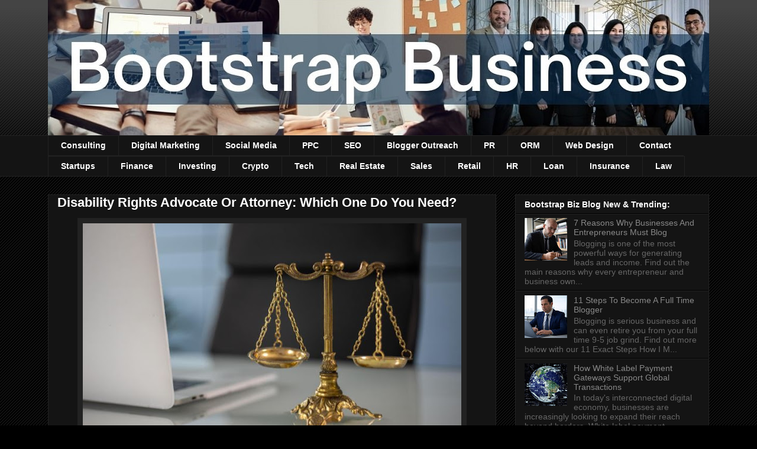

--- FILE ---
content_type: text/html; charset=UTF-8
request_url: https://www.myfrugalbusiness.com/2020/12/disability-rights-advocate-vs-attorney.html
body_size: 25361
content:
<!DOCTYPE html>
<html class='v2' dir='ltr' xmlns='http://www.w3.org/1999/xhtml' xmlns:b='http://www.google.com/2005/gml/b' xmlns:data='http://www.google.com/2005/gml/data' xmlns:expr='http://www.google.com/2005/gml/expr'>
<style>
#Attribution1 { display: none; }
</style>
<head>
<link href='https://www.blogger.com/static/v1/widgets/335934321-css_bundle_v2.css' rel='stylesheet' type='text/css'/>
<meta content='IE=EmulateIE8' http-equiv='X-UA-Compatible'/>
<meta content='width=1100' name='viewport'/>
<meta content='text/html; charset=UTF-8' http-equiv='Content-Type'/>
<meta content='blogger' name='generator'/>
<link href='https://www.myfrugalbusiness.com/favicon.ico' rel='icon' type='image/x-icon'/>
<link href='https://www.myfrugalbusiness.com/2020/12/disability-rights-advocate-vs-attorney.html' rel='canonical'/>
<link rel="alternate" type="application/atom+xml" title="Bootstrap Business - Atom" href="https://www.myfrugalbusiness.com/feeds/posts/default" />
<link rel="alternate" type="application/rss+xml" title="Bootstrap Business - RSS" href="https://www.myfrugalbusiness.com/feeds/posts/default?alt=rss" />
<link rel="service.post" type="application/atom+xml" title="Bootstrap Business - Atom" href="https://www.blogger.com/feeds/4262649175645774361/posts/default" />

<link rel="alternate" type="application/atom+xml" title="Bootstrap Business - Atom" href="https://www.myfrugalbusiness.com/feeds/5703831547755441380/comments/default" />
<!--Can't find substitution for tag [blog.ieCssRetrofitLinks]-->
<link href='https://blogger.googleusercontent.com/img/b/R29vZ2xl/AVvXsEjdX1HDVLSL8oc68mjtOhFwc8xPacyLVWNsj-6Pgpor0H4W5fD-Lf_alAclm228UbMRbWJbLr_oBXcbiL3F-BrPGHyUfVJiWMbUUY_MZZwAxO1DKTFff0A_fr-THCpy-M2i1IL4fKwc0Dg/w640-h384/disability-rights-attorney-disabled-client-advocate.JPG' rel='image_src'/>
<meta content='Bootstrap Business differentiates a disability rights advocate vs disability attorney and which one you need. Reasons for hiring disability lawyers.' name='description'/>
<meta content='https://www.myfrugalbusiness.com/2020/12/disability-rights-advocate-vs-attorney.html' property='og:url'/>
<meta content='Disability Rights Advocate Or Attorney: Which One Do You Need?' property='og:title'/>
<meta content='Bootstrap Business differentiates a disability rights advocate vs disability attorney and which one you need. Reasons for hiring disability lawyers.' property='og:description'/>
<meta content='https://blogger.googleusercontent.com/img/b/R29vZ2xl/AVvXsEjdX1HDVLSL8oc68mjtOhFwc8xPacyLVWNsj-6Pgpor0H4W5fD-Lf_alAclm228UbMRbWJbLr_oBXcbiL3F-BrPGHyUfVJiWMbUUY_MZZwAxO1DKTFff0A_fr-THCpy-M2i1IL4fKwc0Dg/w1200-h630-p-k-no-nu/disability-rights-attorney-disabled-client-advocate.JPG' property='og:image'/>
<title>Bootstrap Business: Disability Rights Advocate Or Attorney: Which One Do You Need?</title>
<style id='page-skin-1' type='text/css'><!--
/*
-----------------------------------------------
Blogger Template Style
Name:     Awesome Inc.
Designer: Tina Chen
URL:      tinachen.org
----------------------------------------------- */
/* Variable definitions
====================
<Variable name="keycolor" description="Main Color" type="color" default="#ffffff"/>
<Group description="Page" selector="body">
<Variable name="body.font" description="Font" type="font"
default="normal normal 13px Arial, Tahoma, Helvetica, FreeSans, sans-serif"/>
<Variable name="body.background.color" description="Background Color" type="color" default="#000000"/>
<Variable name="body.text.color" description="Text Color" type="color" default="#ffffff"/>
</Group>
<Group description="Links" selector=".main-inner">
<Variable name="link.color" description="Link Color" type="color" default="#888888"/>
<Variable name="link.visited.color" description="Visited Color" type="color" default="#444444"/>
<Variable name="link.hover.color" description="Hover Color" type="color" default="#cccccc"/>
</Group>
<Group description="Blog Title" selector=".header h1">
<Variable name="header.font" description="Title Font" type="font"
default="normal bold 40px Arial, Tahoma, Helvetica, FreeSans, sans-serif"/>
<Variable name="header.text.color" description="Title Color" type="color" default="#ffffff" />
<Variable name="header.background.color" description="Header Background" type="color" default="transparent" />
</Group>
<Group description="Blog Description" selector=".header .description">
<Variable name="description.font" description="Font" type="font"
default="normal normal 14px Arial, Tahoma, Helvetica, FreeSans, sans-serif"/>
<Variable name="description.text.color" description="Text Color" type="color"
default="#ffffff" />
</Group>
<Group description="Tabs Text" selector=".tabs-inner .widget li a">
<Variable name="tabs.font" description="Font" type="font"
default="normal bold 14px Arial, Tahoma, Helvetica, FreeSans, sans-serif"/>
<Variable name="tabs.text.color" description="Text Color" type="color" default="#ffffff"/>
<Variable name="tabs.selected.text.color" description="Selected Color" type="color" default="#ffffff"/>
</Group>
<Group description="Tabs Background" selector=".tabs-outer .PageList">
<Variable name="tabs.background.color" description="Background Color" type="color" default="#141414"/>
<Variable name="tabs.selected.background.color" description="Selected Color" type="color" default="#444444"/>
<Variable name="tabs.border.color" description="Border Color" type="color" default="#222222"/>
</Group>
<Group description="Date Header" selector=".main-inner .widget h2.date-header, .main-inner .widget h2.date-header span">
<Variable name="date.font" description="Font" type="font"
default="normal normal 14px Arial, Tahoma, Helvetica, FreeSans, sans-serif"/>
<Variable name="date.text.color" description="Text Color" type="color" default="#666666"/>
<Variable name="date.border.color" description="Border Color" type="color" default="#222222"/>
</Group>
<Group description="Post Title" selector="h3.post-title, h4, h3.post-title a">
<Variable name="post.title.font" description="Font" type="font"
default="normal bold 22px Arial, Tahoma, Helvetica, FreeSans, sans-serif"/>
<Variable name="post.title.text.color" description="Text Color" type="color" default="#ffffff"/>
</Group>
<Group description="Post Background" selector=".post">
<Variable name="post.background.color" description="Background Color" type="color" default="#141414" />
<Variable name="post.border.color" description="Border Color" type="color" default="#222222" />
<Variable name="post.border.bevel.color" description="Bevel Color" type="color" default="#222222"/>
</Group>
<Group description="Gadget Title" selector="h2">
<Variable name="widget.title.font" description="Font" type="font"
default="normal bold 14px Arial, Tahoma, Helvetica, FreeSans, sans-serif"/>
<Variable name="widget.title.text.color" description="Text Color" type="color" default="#ffffff"/>
</Group>
<Group description="Gadget Text" selector=".sidebar .widget">
<Variable name="widget.font" description="Font" type="font"
default="normal normal 14px Arial, Tahoma, Helvetica, FreeSans, sans-serif"/>
<Variable name="widget.text.color" description="Text Color" type="color" default="#ffffff"/>
<Variable name="widget.alternate.text.color" description="Alternate Color" type="color" default="#666666"/>
</Group>
<Group description="Gadget Links" selector=".sidebar .widget">
<Variable name="widget.link.color" description="Link Color" type="color" default="#888888"/>
<Variable name="widget.link.visited.color" description="Visited Color" type="color" default="#444444"/>
<Variable name="widget.link.hover.color" description="Hover Color" type="color" default="#cccccc"/>
</Group>
<Group description="Gadget Background" selector=".sidebar .widget">
<Variable name="widget.background.color" description="Background Color" type="color" default="#141414"/>
<Variable name="widget.border.color" description="Border Color" type="color" default="#222222"/>
<Variable name="widget.border.bevel.color" description="Bevel Color" type="color" default="#000000"/>
</Group>
<Group description="Sidebar Background" selector=".column-left-inner .column-right-inner">
<Variable name="widget.outer.background.color" description="Background Color" type="color" default="transparent" />
</Group>
<Group description="Images" selector=".main-inner">
<Variable name="image.background.color" description="Background Color" type="color" default="transparent"/>
<Variable name="image.border.color" description="Border Color" type="color" default="transparent"/>
</Group>
<Group description="Feed" selector=".blog-feeds">
<Variable name="feed.text.color" description="Text Color" type="color" default="#ffffff"/>
</Group>
<Group description="Feed Links" selector=".blog-feeds">
<Variable name="feed.link.color" description="Link Color" type="color" default="#888888"/>
<Variable name="feed.link.visited.color" description="Visited Color" type="color" default="#444444"/>
<Variable name="feed.link.hover.color" description="Hover Color" type="color" default="#cccccc"/>
</Group>
<Group description="Pager" selector=".blog-pager">
<Variable name="pager.background.color" description="Background Color" type="color" default="#141414" />
</Group>
<Group description="Footer" selector=".footer-outer">
<Variable name="footer.background.color" description="Background Color" type="color" default="#141414" />
<Variable name="footer.text.color" description="Text Color" type="color" default="#ffffff" />
</Group>
<Variable name="title.shadow.spread" description="Title Shadow" type="length" default="-1px"/>
<Variable name="body.background" description="Body Background" type="background"
color="#000000"
default="$(color) none repeat scroll top left"/>
<Variable name="body.background.gradient.cap" description="Body Gradient Cap" type="url"
default="none"/>
<Variable name="body.background.size" description="Body Background Size" type="string" default="auto"/>
<Variable name="tabs.background.gradient" description="Tabs Background Gradient" type="url"
default="none"/>
<Variable name="header.background.gradient" description="Header Background Gradient" type="url" default="none" />
<Variable name="header.padding.top" description="Header Top Padding" type="length" default="22px" />
<Variable name="header.margin.top" description="Header Top Margin" type="length" default="0" />
<Variable name="header.margin.bottom" description="Header Bottom Margin" type="length" default="0" />
<Variable name="widget.padding.top" description="Widget Padding Top" type="length" default="8px" />
<Variable name="widget.padding.side" description="Widget Padding Side" type="length" default="15px" />
<Variable name="widget.outer.margin.top" description="Widget Top Margin" type="length" default="0" />
<Variable name="widget.outer.background.gradient" description="Gradient" type="url" default="none" />
<Variable name="widget.border.radius" description="Gadget Border Radius" type="length" default="0" />
<Variable name="outer.shadow.spread" description="Outer Shadow Size" type="length" default="0" />
<Variable name="date.header.border.radius.top" description="Date Header Border Radius Top" type="length" default="0" />
<Variable name="date.header.position" description="Date Header Position" type="length" default="15px" />
<Variable name="date.space" description="Date Space" type="length" default="30px" />
<Variable name="date.position" description="Date Float" type="string" default="static" />
<Variable name="date.padding.bottom" description="Date Padding Bottom" type="length" default="0" />
<Variable name="date.border.size" description="Date Border Size" type="length" default="0" />
<Variable name="date.background" description="Date Background" type="background" color="transparent"
default="$(color) none no-repeat scroll top left" />
<Variable name="date.first.border.radius.top" description="Date First top radius" type="length" default="0" />
<Variable name="date.last.space.bottom" description="Date Last Space Bottom" type="length"
default="20px" />
<Variable name="date.last.border.radius.bottom" description="Date Last bottom radius" type="length" default="0" />
<Variable name="post.first.padding.top" description="First Post Padding Top" type="length" default="0" />
<Variable name="image.shadow.spread" description="Image Shadow Size" type="length" default="0"/>
<Variable name="image.border.radius" description="Image Border Radius" type="length" default="0"/>
<Variable name="separator.outdent" description="Separator Outdent" type="length" default="15px" />
<Variable name="title.separator.border.size" description="Widget Title Border Size" type="length" default="1px" />
<Variable name="list.separator.border.size" description="List Separator Border Size" type="length" default="1px" />
<Variable name="shadow.spread" description="Shadow Size" type="length" default="0"/>
<Variable name="startSide" description="Side where text starts in blog language" type="automatic" default="left"/>
<Variable name="endSide" description="Side where text ends in blog language" type="automatic" default="right"/>
<Variable name="date.side" description="Side where date header is placed" type="string" default="right"/>
<Variable name="pager.border.radius.top" description="Pager Border Top Radius" type="length" default="0" />
<Variable name="pager.space.top" description="Pager Top Space" type="length" default="1em" />
<Variable name="footer.background.gradient" description="Background Gradient" type="url" default="none" />
<Variable name="mobile.background.size" description="Mobile Background Size" type="string"
default="auto"/>
<Variable name="mobile.background.overlay" description="Mobile Background Overlay" type="string"
default="transparent none repeat scroll top left"/>
<Variable name="mobile.button.color" description="Mobile Button Color" type="color" default="#ffffff" />
*/
/* Content
----------------------------------------------- */
body, .body-fauxcolumn-outer {
font: normal normal 13px Arial, Tahoma, Helvetica, FreeSans, sans-serif;
color: #ffffff;
background: #000000 url(//www.blogblog.com/1kt/awesomeinc/body_background_dark.png) repeat scroll top left;
}
html body .content-outer {
min-width: 0;
max-width: 100%;
width: 100%;
}
a:link {
text-decoration: none;
color: #888888;
}
a:visited {
text-decoration: none;
color: #444444;
}
a:hover {
text-decoration: underline;
color: #cccccc;
}
.body-fauxcolumn-outer .cap-top {
position: absolute;
z-index: 1;
height: 276px;
width: 100%;
background: transparent url(//www.blogblog.com/1kt/awesomeinc/body_gradient_dark.png) repeat-x scroll top left;
_background-image: none;
}
/* Columns
----------------------------------------------- */
.content-inner {
padding: 0;
}
.header-inner .section {
margin: 0 16px;
}
.tabs-inner .section {
margin: 0 16px;
}
.main-inner {
padding-top: 30px;
}
.main-inner .column-center-inner,
.main-inner .column-left-inner,
.main-inner .column-right-inner {
padding: 0 5px;
}
*+html body .main-inner .column-center-inner {
margin-top: -30px;
}
#layout .main-inner .column-center-inner {
margin-top: 0;
}
/* Header
----------------------------------------------- */
.header-outer {
margin: 0 0 0 0;
background: transparent none repeat scroll 0 0;
}
.Header h1 {
font: normal bold 40px Arial, Tahoma, Helvetica, FreeSans, sans-serif;
color: #ffffff;
text-shadow: 0 0 -1px #000000;
}
.Header h1 a {
color: #ffffff;
}
.Header .description {
font: normal normal 14px Arial, Tahoma, Helvetica, FreeSans, sans-serif;
color: #ffffff;
}
.header-inner .Header .titlewrapper,
.header-inner .Header .descriptionwrapper {
padding-left: 0;
padding-right: 0;
margin-bottom: 0;
}
.header-inner .Header .titlewrapper {
padding-top: 22px;
}
/* Tabs
----------------------------------------------- */
.tabs-outer {
overflow: hidden;
position: relative;
background: #141414 none repeat scroll 0 0;
}
#layout .tabs-outer {
overflow: visible;
}
.tabs-cap-top, .tabs-cap-bottom {
position: absolute;
width: 100%;
border-top: 1px solid #222222;
}
.tabs-cap-bottom {
bottom: 0;
}
.tabs-inner .widget li a {
display: inline-block;
margin: 0;
padding: .6em 1.5em;
font: normal bold 14px Arial, Tahoma, Helvetica, FreeSans, sans-serif;
color: #ffffff;
border-top: 1px solid #222222;
border-bottom: 1px solid #222222;
border-left: 1px solid #222222;
height: 16px;
line-height: 16px;
}
.tabs-inner .widget li:last-child a {
border-right: 1px solid #222222;
}
.tabs-inner .widget li.selected a, .tabs-inner .widget li a:hover {
background: #444444 none repeat-x scroll 0 -100px;
color: #ffffff;
}
/* Headings
----------------------------------------------- */
h2 {
font: normal bold 14px Arial, Tahoma, Helvetica, FreeSans, sans-serif;
color: #ffffff;
}
/* Widgets
----------------------------------------------- */
.main-inner .section {
margin: 0 27px;
padding: 0;
}
.main-inner .column-left-outer,
.main-inner .column-right-outer {
margin-top: 0;
}
#layout .main-inner .column-left-outer,
#layout .main-inner .column-right-outer {
margin-top: 0;
}
.main-inner .column-left-inner,
.main-inner .column-right-inner {
background: transparent none repeat 0 0;
-moz-box-shadow: 0 0 0 rgba(0, 0, 0, .2);
-webkit-box-shadow: 0 0 0 rgba(0, 0, 0, .2);
-goog-ms-box-shadow: 0 0 0 rgba(0, 0, 0, .2);
box-shadow: 0 0 0 rgba(0, 0, 0, .2);
-moz-border-radius: 0;
-webkit-border-radius: 0;
-goog-ms-border-radius: 0;
border-radius: 0;
}
#layout .main-inner .column-left-inner,
#layout .main-inner .column-right-inner {
margin-top: 0;
}
.sidebar .widget {
font: normal normal 14px Arial, Tahoma, Helvetica, FreeSans, sans-serif;
color: #ffffff;
}
.sidebar .widget a:link {
color: #888888;
}
.sidebar .widget a:visited {
color: #444444;
}
.sidebar .widget a:hover {
color: #cccccc;
}
.sidebar .widget h2 {
text-shadow: 0 0 -1px #000000;
}
.main-inner .widget {
background-color: #141414;
border: 1px solid #222222;
padding: 0 15px 15px;
margin: 20px -16px;
-moz-box-shadow: 0 0 0 rgba(0, 0, 0, .2);
-webkit-box-shadow: 0 0 0 rgba(0, 0, 0, .2);
-goog-ms-box-shadow: 0 0 0 rgba(0, 0, 0, .2);
box-shadow: 0 0 0 rgba(0, 0, 0, .2);
-moz-border-radius: 0;
-webkit-border-radius: 0;
-goog-ms-border-radius: 0;
border-radius: 0;
}
.main-inner .widget h2 {
margin: 0 -15px;
padding: .6em 15px .5em;
border-bottom: 1px solid #000000;
}
.footer-inner .widget h2 {
padding: 0 0 .4em;
border-bottom: 1px solid #000000;
}
.main-inner .widget h2 + div, .footer-inner .widget h2 + div {
border-top: 1px solid #222222;
padding-top: 8px;
}
.main-inner .widget .widget-content {
margin: 0 -15px;
padding: 7px 15px 0;
}
.main-inner .widget ul, .main-inner .widget #ArchiveList ul.flat {
margin: -8px -15px 0;
padding: 0;
list-style: none;
}
.main-inner .widget #ArchiveList {
margin: -8px 0 0;
}
.main-inner .widget ul li, .main-inner .widget #ArchiveList ul.flat li {
padding: .5em 15px;
text-indent: 0;
color: #666666;
border-top: 1px solid #222222;
border-bottom: 1px solid #000000;
}
.main-inner .widget #ArchiveList ul li {
padding-top: .25em;
padding-bottom: .25em;
}
.main-inner .widget ul li:first-child, .main-inner .widget #ArchiveList ul.flat li:first-child {
border-top: none;
}
.main-inner .widget ul li:last-child, .main-inner .widget #ArchiveList ul.flat li:last-child {
border-bottom: none;
}
.post-body {
position: relative;
}
.main-inner .widget .post-body ul {
padding: 0 2.5em;
margin: .5em 0;
list-style: disc;
}
.main-inner .widget .post-body ul li {
padding: 0.25em 0;
margin-bottom: .25em;
color: #ffffff;
border: none;
}
.footer-inner .widget ul {
padding: 0;
list-style: none;
}
.widget .zippy {
color: #666666;
}
/* Posts
----------------------------------------------- */
body .main-inner .Blog {
padding: 0;
margin-bottom: 1em;
background-color: transparent;
border: none;
-moz-box-shadow: 0 0 0 rgba(0, 0, 0, 0);
-webkit-box-shadow: 0 0 0 rgba(0, 0, 0, 0);
-goog-ms-box-shadow: 0 0 0 rgba(0, 0, 0, 0);
box-shadow: 0 0 0 rgba(0, 0, 0, 0);
}
.main-inner .section:last-child .Blog:last-child {
padding: 0;
margin-bottom: 1em;
}
.main-inner .widget h2.date-header {
margin: 0 -15px 1px;
padding: 0 0 0 0;
font: normal normal 14px Arial, Tahoma, Helvetica, FreeSans, sans-serif;
color: #666666;
background: transparent none no-repeat scroll top left;
border-top: 0 solid #222222;
border-bottom: 1px solid #000000;
-moz-border-radius-topleft: 0;
-moz-border-radius-topright: 0;
-webkit-border-top-left-radius: 0;
-webkit-border-top-right-radius: 0;
border-top-left-radius: 0;
border-top-right-radius: 0;
position: static;
bottom: 100%;
right: 15px;
text-shadow: 0 0 -1px #000000;
}
.main-inner .widget h2.date-header span {
font: normal normal 14px Arial, Tahoma, Helvetica, FreeSans, sans-serif;
display: block;
padding: .5em 15px;
border-left: 0 solid #222222;
border-right: 0 solid #222222;
}
.date-outer {
position: relative;
margin: 30px 0 20px;
padding: 0 15px;
background-color: #141414;
border: 1px solid #222222;
-moz-box-shadow: 0 0 0 rgba(0, 0, 0, .2);
-webkit-box-shadow: 0 0 0 rgba(0, 0, 0, .2);
-goog-ms-box-shadow: 0 0 0 rgba(0, 0, 0, .2);
box-shadow: 0 0 0 rgba(0, 0, 0, .2);
-moz-border-radius: 0;
-webkit-border-radius: 0;
-goog-ms-border-radius: 0;
border-radius: 0;
}
.date-outer:first-child {
margin-top: 0;
}
.date-outer:last-child {
margin-bottom: 20px;
-moz-border-radius-bottomleft: 0;
-moz-border-radius-bottomright: 0;
-webkit-border-bottom-left-radius: 0;
-webkit-border-bottom-right-radius: 0;
-goog-ms-border-bottom-left-radius: 0;
-goog-ms-border-bottom-right-radius: 0;
border-bottom-left-radius: 0;
border-bottom-right-radius: 0;
}
.date-posts {
margin: 0 -15px;
padding: 0 15px;
clear: both;
}
.post-outer, .inline-ad {
border-top: 1px solid #222222;
margin: 0 -15px;
padding: 15px 15px;
}
.post-outer {
padding-bottom: 10px;
}
.post-outer:first-child {
padding-top: 0;
border-top: none;
}
.post-outer:last-child, .inline-ad:last-child {
border-bottom: none;
}
.post-body {
position: relative;
}
.post-body img {
padding: 8px;
background: #222222;
border: 1px solid transparent;
-moz-box-shadow: 0 0 0 rgba(0, 0, 0, .2);
-webkit-box-shadow: 0 0 0 rgba(0, 0, 0, .2);
box-shadow: 0 0 0 rgba(0, 0, 0, .2);
-moz-border-radius: 0;
-webkit-border-radius: 0;
border-radius: 0;
}
h3.post-title, h4 {
font: normal bold 22px Arial, Tahoma, Helvetica, FreeSans, sans-serif;
color: #ffffff;
}
h3.post-title a {
font: normal bold 22px Arial, Tahoma, Helvetica, FreeSans, sans-serif;
color: #ffffff;
}
h3.post-title a:hover {
color: #cccccc;
text-decoration: underline;
}
.post-header {
margin: 0 0 1em;
}
.post-body {
line-height: 1.4;
}
.post-outer h2 {
color: #ffffff;
}
.post-footer {
margin: 1.5em 0 0;
}
#blog-pager {
padding: 15px;
font-size: 120%;
background-color: #141414;
border: 1px solid #222222;
-moz-box-shadow: 0 0 0 rgba(0, 0, 0, .2);
-webkit-box-shadow: 0 0 0 rgba(0, 0, 0, .2);
-goog-ms-box-shadow: 0 0 0 rgba(0, 0, 0, .2);
box-shadow: 0 0 0 rgba(0, 0, 0, .2);
-moz-border-radius: 0;
-webkit-border-radius: 0;
-goog-ms-border-radius: 0;
border-radius: 0;
-moz-border-radius-topleft: 0;
-moz-border-radius-topright: 0;
-webkit-border-top-left-radius: 0;
-webkit-border-top-right-radius: 0;
-goog-ms-border-top-left-radius: 0;
-goog-ms-border-top-right-radius: 0;
border-top-left-radius: 0;
border-top-right-radius-topright: 0;
margin-top: 1em;
}
.blog-feeds, .post-feeds {
margin: 1em 0;
text-align: center;
color: #ffffff;
}
.blog-feeds a, .post-feeds a {
color: #888888;
}
.blog-feeds a:visited, .post-feeds a:visited {
color: #444444;
}
.blog-feeds a:hover, .post-feeds a:hover {
color: #cccccc;
}
.post-outer .comments {
margin-top: 2em;
}
/* Comments
----------------------------------------------- */
.comments .comments-content .icon.blog-author {
background-repeat: no-repeat;
background-image: url([data-uri]);
}
.comments .comments-content .loadmore a {
border-top: 1px solid #222222;
border-bottom: 1px solid #222222;
}
.comments .continue {
border-top: 2px solid #222222;
}
/* Footer
----------------------------------------------- */
.footer-outer {
margin: -0 0 -1px;
padding: 0 0 0;
color: #ffffff;
overflow: hidden;
}
.footer-fauxborder-left {
border-top: 1px solid #222222;
background: #141414 none repeat scroll 0 0;
-moz-box-shadow: 0 0 0 rgba(0, 0, 0, .2);
-webkit-box-shadow: 0 0 0 rgba(0, 0, 0, .2);
-goog-ms-box-shadow: 0 0 0 rgba(0, 0, 0, .2);
box-shadow: 0 0 0 rgba(0, 0, 0, .2);
margin: 0 -0;
}
/* Mobile
----------------------------------------------- */
body.mobile {
background-size: auto;
}
.mobile .body-fauxcolumn-outer {
background: transparent none repeat scroll top left;
}
*+html body.mobile .main-inner .column-center-inner {
margin-top: 0;
}
.mobile .main-inner .widget {
padding: 0 0 15px;
}
.mobile .main-inner .widget h2 + div,
.mobile .footer-inner .widget h2 + div {
border-top: none;
padding-top: 0;
}
.mobile .footer-inner .widget h2 {
padding: 0.5em 0;
border-bottom: none;
}
.mobile .main-inner .widget .widget-content {
margin: 0;
padding: 7px 0 0;
}
.mobile .main-inner .widget ul,
.mobile .main-inner .widget #ArchiveList ul.flat {
margin: 0 -15px 0;
}
.mobile .main-inner .widget h2.date-header {
right: 0;
}
.mobile .date-header span {
padding: 0.4em 0;
}
.mobile .date-outer:first-child {
margin-bottom: 0;
border: 1px solid #222222;
-moz-border-radius-topleft: 0;
-moz-border-radius-topright: 0;
-webkit-border-top-left-radius: 0;
-webkit-border-top-right-radius: 0;
-goog-ms-border-top-left-radius: 0;
-goog-ms-border-top-right-radius: 0;
border-top-left-radius: 0;
border-top-right-radius: 0;
}
.mobile .date-outer {
border-color: #222222;
border-width: 0 1px 1px;
}
.mobile .date-outer:last-child {
margin-bottom: 0;
}
.mobile .main-inner {
padding: 0;
}
.mobile .header-inner .section {
margin: 0;
}
.mobile .blog-posts {
padding: 0 10px;
}
.mobile .post-outer, .mobile .inline-ad {
padding: 5px 0;
}
.mobile .tabs-inner .section {
margin: 0 10px;
}
.mobile .main-inner .widget h2 {
margin: 0;
padding: 0;
}
.mobile .main-inner .widget h2.date-header span {
padding: 0;
}
.mobile .main-inner .widget .widget-content {
margin: 0;
padding: 7px 0 0;
}
.mobile #blog-pager {
border: 1px solid transparent;
background: #141414 none repeat scroll 0 0;
}
.mobile .main-inner .column-left-inner,
.mobile .main-inner .column-right-inner {
background: transparent none repeat 0 0;
-moz-box-shadow: none;
-webkit-box-shadow: none;
-goog-ms-box-shadow: none;
box-shadow: none;
}
.mobile .date-posts {
margin: 0;
padding: 0;
}
.mobile .footer-fauxborder-left {
margin: 0;
border-top: inherit;
}
.mobile .main-inner .section:last-child .Blog:last-child {
margin-bottom: 0;
}
.mobile-index-contents {
color: #ffffff;
}
.mobile .mobile-link-button {
background: #888888 none repeat scroll 0 0;
}
.mobile-link-button a:link, .mobile-link-button a:visited {
color: #ffffff;
}
.mobile .tabs-inner .PageList .widget-content {
background: transparent;
border-top: 1px solid;
border-color: #222222;
color: #ffffff;
}
.mobile .tabs-inner .PageList .widget-content .pagelist-arrow {
border-left: 1px solid #222222;
}
#navbar-iframe {
height:0px;
visibility:hidden;
display:none
}
/* reduce space before and after header image */
#Header1 {
margin-top:-30px;
margin-bottom:-1px;
}
/* end of reduce space before and after header image */#navbar-iframe {
height:0px;
visibility:hidden;
display:none
}
/* reduce space before and after header image */
#Header1 {
margin-top:-30px;
margin-bottom:-1px;
}
/* end of reduce space before and after header image */#navbar-iframe {
height:0px;
visibility:hidden;
display:none
}
/* reduce space before and after header image */
#Header1 {
margin-top:-30px;
margin-bottom:-1px;
}
/* end of reduce space before and after header image */#navbar-iframe {
height:0px;
visibility:hidden;
display:none
}
/* reduce space before and after header image */
#Header1 {
margin-top:-30px;
margin-bottom:-1px;
}
/* end of reduce space before and after header image */#navbar-iframe {
height:0px;
visibility:hidden;
display:none
}
/* reduce space before and after header image */
#Header1 {
margin-top:-30px;
margin-bottom:-1px;
}
/* end of reduce space before and after header image */#navbar-iframe {
height:0px;
visibility:hidden;
display:none
}
/* reduce space before and after header image */
#Header1 {
margin-top:-30px;
margin-bottom:-1px;
}
/* end of reduce space before and after header image */#navbar-iframe {
height:0px;
visibility:hidden;
display:none
}
/* reduce space before and after header image */
#Header1 {
margin-top:-30px;
margin-bottom:-1px;
}
/* end of reduce space before and after header image */#navbar-iframe {
height:0px;
visibility:hidden;
display:none
}
/* reduce space before and after header image */
#Header1 {
margin-top:-30px;
margin-bottom:-1px;
}
/* end of reduce space before and after header image */#navbar-iframe {
height:0px;
visibility:hidden;
display:none
}
/* reduce space before and after header image */
#Header1 {
margin-top:-30px;
margin-bottom:-1px;
}
/* end of reduce space before and after header image */#navbar-iframe {
height:0px;
visibility:hidden;
display:none
}
/* reduce space before and after header image */
#Header1 {
margin-top:-30px;
margin-bottom:-1px;
}
/* end of reduce space before and after header image */#navbar-iframe {
height:0px;
visibility:hidden;
display:none
}
/* reduce space before and after header image */
#Header1 {
margin-top:-30px;
margin-bottom:-1px;
}
/* end of reduce space before and after header image */#navbar-iframe {
height:0px;
visibility:hidden;
display:none
}
/* reduce space before and after header image */
#Header1 {
margin-top:-30px;
margin-bottom:-1px;
}
/* end of reduce space before and after header image */#navbar-iframe {
height:0px;
visibility:hidden;
display:none
}
/* reduce space before and after header image */
#Header1 {
margin-top:-30px;
margin-bottom:-1px;
}
/* end of reduce space before and after header image */#navbar-iframe {
height:0px;
visibility:hidden;
display:none
}
/* reduce space before and after header image */
#Header1 {
margin-top:-30px;
margin-bottom:-1px;
}
/* end of reduce space before and after header image */#navbar-iframe {
height:0px;
visibility:hidden;
display:none
}
/* reduce space before and after header image */
#Header1 {
margin-top:-30px;
margin-bottom:-1px;
}
/* end of reduce space before and after header image */#navbar-iframe {
height:0px;
visibility:hidden;
display:none
}
/* reduce space before and after header image */
#Header1 {
margin-top:-30px;
margin-bottom:-1px;
}
/* end of reduce space before and after header image */#navbar-iframe {
height:0px;
visibility:hidden;
display:none
}
/* reduce space before and after header image */
#Header1 {
margin-top:-30px;
margin-bottom:-1px;
}
/* end of reduce space before and after header image */#navbar-iframe {
height:0px;
visibility:hidden;
display:none
}
/* reduce space before and after header image */
#Header1 {
margin-top:-30px;
margin-bottom:-1px;
}
/* end of reduce space before and after header image */#navbar-iframe {
height:0px;
visibility:hidden;
display:none
}
/* reduce space before and after header image */
#Header1 {
margin-top:-30px;
margin-bottom:-1px;
}
/* end of reduce space before and after header image */#navbar-iframe {
height:0px;
visibility:hidden;
display:none
}
/* reduce space before and after header image */
#Header1 {
margin-top:-30px;
margin-bottom:-1px;
}
/* end of reduce space before and after header image */#navbar-iframe {
height:0px;
visibility:hidden;
display:none
}
/* reduce space before and after header image */
#Header1 {
margin-top:-30px;
margin-bottom:-1px;
}
/* end of reduce space before and after header image */#navbar-iframe {
height:0px;
visibility:hidden;
display:none
}
/* reduce space before and after header image */
#Header1 {
margin-top:-30px;
margin-bottom:-1px;
}
/* end of reduce space before and after header image */#navbar-iframe {
height:0px;
visibility:hidden;
display:none
}
/* reduce space before and after header image */
#Header1 {
margin-top:-30px;
margin-bottom:-1px;
}
/* end of reduce space before and after header image */#navbar-iframe {
height:0px;
visibility:hidden;
display:none
}
/* reduce space before and after header image */
#Header1 {
margin-top:-30px;
margin-bottom:-1px;
}
/* end of reduce space before and after header image */#navbar-iframe {
height:0px;
visibility:hidden;
display:none
}
/* reduce space before and after header image */
#Header1 {
margin-top:-30px;
margin-bottom:-1px;
}
/* end of reduce space before and after header image */#navbar-iframe {
height:0px;
visibility:hidden;
display:none
}
/* reduce space before and after header image */
#Header1 {
margin-top:-30px;
margin-bottom:-1px;
}
/* end of reduce space before and after header image */
#navbar-iframe {
height:0px;
visibility:hidden;
display:none
}
/* reduce space before and after header image */
#Header1 {
margin-top:-30px;
margin-bottom:-1px;
}
/* end of reduce space before and after header image */
--></style>
<style id='template-skin-1' type='text/css'><!--
body {
min-width: 1150px;
}
.content-outer, .content-fauxcolumn-outer, .region-inner {
min-width: 1150px;
max-width: 1150px;
_width: 1150px;
}
.main-inner .columns {
padding-left: 0px;
padding-right: 360px;
}
.main-inner .fauxcolumn-center-outer {
left: 0px;
right: 360px;
/* IE6 does not respect left and right together */
_width: expression(this.parentNode.offsetWidth -
parseInt("0px") -
parseInt("360px") + 'px');
}
.main-inner .fauxcolumn-left-outer {
width: 0px;
}
.main-inner .fauxcolumn-right-outer {
width: 360px;
}
.main-inner .column-left-outer {
width: 0px;
right: 100%;
margin-left: -0px;
}
.main-inner .column-right-outer {
width: 360px;
margin-right: -360px;
}
#layout {
min-width: 0;
}
#layout .content-outer {
min-width: 0;
width: 800px;
}
#layout .region-inner {
min-width: 0;
width: auto;
}
--></style>
<link href='https://www.blogger.com/dyn-css/authorization.css?targetBlogID=4262649175645774361&amp;zx=1ec5edeb-1654-4341-a757-78e3b7362058' media='none' onload='if(media!=&#39;all&#39;)media=&#39;all&#39;' rel='stylesheet'/><noscript><link href='https://www.blogger.com/dyn-css/authorization.css?targetBlogID=4262649175645774361&amp;zx=1ec5edeb-1654-4341-a757-78e3b7362058' rel='stylesheet'/></noscript>
<meta name='google-adsense-platform-account' content='ca-host-pub-1556223355139109'/>
<meta name='google-adsense-platform-domain' content='blogspot.com'/>

<!-- data-ad-client=ca-pub-5878012157983212 -->

</head>
<body class='loading'>
<div class='navbar section' id='navbar'><div class='widget Navbar' data-version='1' id='Navbar1'><script type="text/javascript">
    function setAttributeOnload(object, attribute, val) {
      if(window.addEventListener) {
        window.addEventListener('load',
          function(){ object[attribute] = val; }, false);
      } else {
        window.attachEvent('onload', function(){ object[attribute] = val; });
      }
    }
  </script>
<div id="navbar-iframe-container"></div>
<script type="text/javascript" src="https://apis.google.com/js/platform.js"></script>
<script type="text/javascript">
      gapi.load("gapi.iframes:gapi.iframes.style.bubble", function() {
        if (gapi.iframes && gapi.iframes.getContext) {
          gapi.iframes.getContext().openChild({
              url: 'https://www.blogger.com/navbar/4262649175645774361?po\x3d5703831547755441380\x26origin\x3dhttps://www.myfrugalbusiness.com',
              where: document.getElementById("navbar-iframe-container"),
              id: "navbar-iframe"
          });
        }
      });
    </script><script type="text/javascript">
(function() {
var script = document.createElement('script');
script.type = 'text/javascript';
script.src = '//pagead2.googlesyndication.com/pagead/js/google_top_exp.js';
var head = document.getElementsByTagName('head')[0];
if (head) {
head.appendChild(script);
}})();
</script>
</div></div>
<div class='body-fauxcolumns'>
<div class='fauxcolumn-outer body-fauxcolumn-outer'>
<div class='cap-top'>
<div class='cap-left'></div>
<div class='cap-right'></div>
</div>
<div class='fauxborder-left'>
<div class='fauxborder-right'></div>
<div class='fauxcolumn-inner'>
</div>
</div>
<div class='cap-bottom'>
<div class='cap-left'></div>
<div class='cap-right'></div>
</div>
</div>
</div>
<div class='content'>
<div class='content-fauxcolumns'>
<div class='fauxcolumn-outer content-fauxcolumn-outer'>
<div class='cap-top'>
<div class='cap-left'></div>
<div class='cap-right'></div>
</div>
<div class='fauxborder-left'>
<div class='fauxborder-right'></div>
<div class='fauxcolumn-inner'>
</div>
</div>
<div class='cap-bottom'>
<div class='cap-left'></div>
<div class='cap-right'></div>
</div>
</div>
</div>
<div class='content-outer'>
<div class='content-cap-top cap-top'>
<div class='cap-left'></div>
<div class='cap-right'></div>
</div>
<div class='fauxborder-left content-fauxborder-left'>
<div class='fauxborder-right content-fauxborder-right'></div>
<div class='content-inner'>
<header>
<div class='header-outer'>
<div class='header-cap-top cap-top'>
<div class='cap-left'></div>
<div class='cap-right'></div>
</div>
<div class='fauxborder-left header-fauxborder-left'>
<div class='fauxborder-right header-fauxborder-right'></div>
<div class='region-inner header-inner'>
<div class='header section' id='header'><div class='widget Header' data-version='1' id='Header1'>
<div id='header-inner'>
<a href='https://www.myfrugalbusiness.com/' style='display: block'>
<img alt='Bootstrap Business' height='230px; ' id='Header1_headerimg' src='https://blogger.googleusercontent.com/img/b/R29vZ2xl/AVvXsEhB2J5UPInb6r10wjuUIOoslHKiL61PRppljMa0NVet4u4Thy3PP0NsQ_v1ZcSzXwU532Eg7rp30h2DotktDnOU4yTOrUa0uoFVaO5leQoeJEDk3tyF4io5bkXWYoJyQLimxmEMzrpg4MI/s1600/bootstrap-business-blog-blogger-outreach-seo-frugal-entrepreneur-lean-startup.jpg' style='display: block' width='1118px; '/>
</a>
</div>
</div></div>
</div>
</div>
<div class='header-cap-bottom cap-bottom'>
<div class='cap-left'></div>
<div class='cap-right'></div>
</div>
</div>
</header>
<div class='tabs-outer'>
<div class='tabs-cap-top cap-top'>
<div class='cap-left'></div>
<div class='cap-right'></div>
</div>
<div class='fauxborder-left tabs-fauxborder-left'>
<div class='fauxborder-right tabs-fauxborder-right'></div>
<div class='region-inner tabs-inner'>
<div class='tabs section' id='crosscol'><div class='widget PageList' data-version='1' id='PageList1'>
<h2>Bootstrap Business Blogger Outreach Agency Frugal Entrepreneur</h2>
<div class='widget-content'>
<ul>
<li>
<a href='http://www.myfrugalbusiness.com/p/results-business-solutions.html'>Consulting</a>
</li>
<li>
<a href='http://www.myfrugalbusiness.com/p/digital-marketing.html'>Digital Marketing</a>
</li>
<li>
<a href='http://www.myfrugalbusiness.com/p/social-media-mike-schiemer.html'>Social Media</a>
</li>
<li>
<a href='https://www.myfrugalbusiness.com/p/ppc-pay-per-click-agency.html'>PPC</a>
</li>
<li>
<a href='http://www.myfrugalbusiness.com/p/seo.html'>SEO</a>
</li>
<li>
<a href='http://www.myfrugalbusiness.com/p/best.html'>Blogger Outreach</a>
</li>
<li>
<a href='https://www.myfrugalbusiness.com/p/pr-publish-press-releases.html'>PR</a>
</li>
<li>
<a href='https://www.myfrugalbusiness.com/p/orm-online-reputation-management-agency.html'>ORM</a>
</li>
<li>
<a href='https://www.myfrugalbusiness.com/p/webdev-web-design-agency.html'>Web Design</a>
</li>
<li>
<a href='http://www.myfrugalbusiness.com/p/contact-us.html'>Contact</a>
</li>
<li>
<a href='http://www.myfrugalbusiness.com/p/entrepreneurship.html'>Startups</a>
</li>
<li>
<a href='http://www.myfrugalbusiness.com/p/frugal-finance.html'>Finance</a>
</li>
<li>
<a href='https://www.myfrugalbusiness.com/p/investing-blog-stock-market-blogger.html'>Investing</a>
</li>
<li>
<a href='https://www.myfrugalbusiness.com/p/crypto-bitcoin-cryptocurrency.html'>Crypto</a>
</li>
<li>
<a href='http://www.myfrugalbusiness.com/p/technology.html'>Tech</a>
</li>
<li>
<a href='https://www.myfrugalbusiness.com/p/real-estate.html'>Real Estate</a>
</li>
<li>
<a href='http://www.myfrugalbusiness.com/p/sales.html'>Sales</a>
</li>
<li>
<a href='http://www.myfrugalbusiness.com/p/credentials.html'>Retail</a>
</li>
<li>
<a href='https://www.myfrugalbusiness.com/p/human-resources-hr-bootstrap-business.html'>HR</a>
</li>
<li>
<a href='https://www.myfrugalbusiness.com/p/payday-loans-hard-money-loan-lender.html'>Loan</a>
</li>
<li>
<a href='http://www.myfrugalbusiness.com/p/business-affiliates.html'>Insurance</a>
</li>
<li>
<a href='https://www.myfrugalbusiness.com/p/law-legal-blog-articles-lawyer.html'>Law</a>
</li>
</ul>
<div class='clear'></div>
</div>
</div></div>
<div class='tabs no-items section' id='crosscol-overflow'></div>
</div>
</div>
<div class='tabs-cap-bottom cap-bottom'>
<div class='cap-left'></div>
<div class='cap-right'></div>
</div>
</div>
<div class='main-outer'>
<div class='main-cap-top cap-top'>
<div class='cap-left'></div>
<div class='cap-right'></div>
</div>
<div class='fauxborder-left main-fauxborder-left'>
<div class='fauxborder-right main-fauxborder-right'></div>
<div class='region-inner main-inner'>
<div class='columns fauxcolumns'>
<div class='fauxcolumn-outer fauxcolumn-center-outer'>
<div class='cap-top'>
<div class='cap-left'></div>
<div class='cap-right'></div>
</div>
<div class='fauxborder-left'>
<div class='fauxborder-right'></div>
<div class='fauxcolumn-inner'>
</div>
</div>
<div class='cap-bottom'>
<div class='cap-left'></div>
<div class='cap-right'></div>
</div>
</div>
<div class='fauxcolumn-outer fauxcolumn-left-outer'>
<div class='cap-top'>
<div class='cap-left'></div>
<div class='cap-right'></div>
</div>
<div class='fauxborder-left'>
<div class='fauxborder-right'></div>
<div class='fauxcolumn-inner'>
</div>
</div>
<div class='cap-bottom'>
<div class='cap-left'></div>
<div class='cap-right'></div>
</div>
</div>
<div class='fauxcolumn-outer fauxcolumn-right-outer'>
<div class='cap-top'>
<div class='cap-left'></div>
<div class='cap-right'></div>
</div>
<div class='fauxborder-left'>
<div class='fauxborder-right'></div>
<div class='fauxcolumn-inner'>
</div>
</div>
<div class='cap-bottom'>
<div class='cap-left'></div>
<div class='cap-right'></div>
</div>
</div>
<!-- corrects IE6 width calculation -->
<div class='columns-inner'>
<div class='column-center-outer'>
<div class='column-center-inner'>
<div class='main section' id='main'><div class='widget Blog' data-version='1' id='Blog1'>
<div class='blog-posts hfeed'>

          <div class="date-outer">
        

          <div class="date-posts">
        
<div class='post-outer'>
<div class='post hentry' itemprop='blogPost' itemscope='itemscope' itemtype='http://schema.org/BlogPosting'>
<meta content='https://blogger.googleusercontent.com/img/b/R29vZ2xl/AVvXsEjdX1HDVLSL8oc68mjtOhFwc8xPacyLVWNsj-6Pgpor0H4W5fD-Lf_alAclm228UbMRbWJbLr_oBXcbiL3F-BrPGHyUfVJiWMbUUY_MZZwAxO1DKTFff0A_fr-THCpy-M2i1IL4fKwc0Dg/w640-h384/disability-rights-attorney-disabled-client-advocate.JPG' itemprop='image_url'/>
<meta content='4262649175645774361' itemprop='blogId'/>
<meta content='5703831547755441380' itemprop='postId'/>
<a name='5703831547755441380'></a>
<h3 class='post-title entry-title' itemprop='name'>
Disability Rights Advocate Or Attorney: Which One Do You Need?
</h3>
<div class='post-header'>
<div class='post-header-line-1'></div>
</div>
<div class='post-body entry-content' id='post-body-5703831547755441380' itemprop='articleBody'>
<div class="separator" style="clear: both; text-align: center;"><a href="https://www.myfrugalbusiness.com/2020/06/understanding-ndis-what-is-the-national-disability-insurance-scheme.html" imageanchor="1" style="margin-left: 1em; margin-right: 1em;" target="_blank"><img alt="disability rights attorney disabled client advocate" border="0" data-original-height="437" data-original-width="728" height="384" src="https://blogger.googleusercontent.com/img/b/R29vZ2xl/AVvXsEjdX1HDVLSL8oc68mjtOhFwc8xPacyLVWNsj-6Pgpor0H4W5fD-Lf_alAclm228UbMRbWJbLr_oBXcbiL3F-BrPGHyUfVJiWMbUUY_MZZwAxO1DKTFff0A_fr-THCpy-M2i1IL4fKwc0Dg/w640-h384/disability-rights-attorney-disabled-client-advocate.JPG" title="disability rights attorney disabled client advocate" width="640" /></a></div><span style="font-size: large;"><br /></span><span style="font-size: large;">When people are dealing with an issue regarding their disability rights, they may be wondering where to turn. Should they hire a disability rights advocate or an attorney? The answer to this question depends on the circumstances of your situation. In some cases, there is not a whole lot of difference between hiring one of the other, while in other situations, you will want to choose one or the other.&nbsp;</span><div><span style="font-size: large;"><br /></span></div><div><span style="font-size: x-large;"><b>Differences Between A Disability Rights Advocate And An Attorney&nbsp;</b></span></div><div><span style="font-size: large;"><br /></span></div><div><span style="font-size: large;">Most everyone knows what a lawyer is. Someone who went to school and got a bachelor's degree, a graduate degree, attended law school and passed the state bar exam. A disability lawyer must complete continuing education requirements pertaining to a wide variety of disability laws.&nbsp;</span></div><div><span style="font-size: large;"><br /></span></div><div><span style="font-size: large;">A disability advocate, on the other hand, typically has far less education. An advocate likely has a college degree but may instead have training and work experience that is equal to what they would receive from a college education. There are two main types of disability rights advocates: social and legal.&nbsp;</span></div><div><span style="font-size: large;"><br /></span></div><div><span style="font-size: x-large;"><b>Social Disability Rights Advocates&nbsp;</b></span></div><div><span style="font-size: large;"><br /></span></div><div><span style="font-size: large;">Social disability rights advocates work to improve the lives of people with disabilities as a whole by attempting to change public policy through a wide range of approaches. The qualifications for a social advocate vary greatly, as do their functions in fighting for disability rights.&nbsp;</span></div><div><span style="font-size: large;"><br /></span></div><div><span style="font-size: x-large;"><b>Legal Disability Rights Advocates&nbsp;</b></span></div><div><span style="font-size: large;"><br /></span></div><div><span style="font-size: large;">Legal disability rights advocates, on the other hand, fight for the rights of a specific client or clients. A legal disability advocate must pass a criminal background check and a certification exam in order to represent their clients in pursuing Social Security disability benefits. Like a lawyer who represents their clients in a Social Security benefits case, an advocate must also meet continuing education requirements.&nbsp;</span></div><div><span style="font-size: large;"><br /></span></div><div><span style="font-size: large;">This focus on continued education is to make sure that your advocate remains current on disability law as changes to laws, processes, and programs are frequently changing.&nbsp;</span></div><div><span style="font-size: large;"><br /></span></div><div><span style="font-size: large;">Within these two primary types of disability advocates, you also have several subcategories of disability advocates that can help in a wide variety of pursuits. Some of the different advocates out there are:&nbsp;</span></div><div><span style="font-size: large;"><br /></span></div><div><span style="font-size: large;">&#9679; Citizen advocate&nbsp;</span></div><div><span style="font-size: large;">&#9679; Group advocate&nbsp;</span></div><div><span style="font-size: large;">&#9679; Individual advocate&nbsp;</span></div><div><span style="font-size: large;">&#9679; Self-advocate&nbsp;</span></div><div><span style="font-size: large;">&#9679; Systemic advocate&nbsp;</span></div><div><span style="font-size: large;"><br /></span></div><div><span style="font-size: x-large;"><b>Filing For Social Security Disability Benefits&nbsp;</b></span></div><div><span style="font-size: large;"><br /></span></div><div><span style="font-size: large;">When filing for Social Security disability benefits it is more important to look at the individual who will be representing you and their particular experience, rather than whether they are a lawyer or a legal disability rights advocate.&nbsp;</span></div><div><span style="font-size: large;"><br /></span></div><div><span style="font-size: large;">An advocate with minimal experience likely won't be quite as capable as a lawyer in handling your case. However, an advocate with years of experience may be more qualified as they focus exclusively on these types of cases, while a lawyer may take on a wide range of cases and not have as much specific knowledge when it comes to Social Security disability benefits.&nbsp;</span></div><div><span style="font-size: large;"><br /></span></div><div><span style="font-size: large;">Unless you are being represented by a non-profit organization, you likely won't find much difference in the prices charged by a lawyer or disability advocate for representing you in a Social Security disability benefits case.&nbsp;</span></div><div><span style="font-size: large;"><br /></span></div><div><span style="font-size: large;">This similarity in pricing is due to the fact that the <a href="https://www.ssa.gov/" target="_blank">Social Security Administration</a> has a cap on how much an attorney or advocate can charge for representation. Anyone representing you in these cases is not allowed to charge you more than 25 percent of any back benefits received with a maximum payment of $6,000.&nbsp;</span></div><div><span style="font-size: large;"><br /></span></div><div><span style="font-size: x-large;"><b>Other Types Of Legal Actions&nbsp;</b></span></div><div><span style="font-size: large;"><br /></span></div><div><span style="font-size: large;">Outside of Social Security disability benefits cases, those seeking legal assistance for a disability rights issue are much more likely to want to hire the services of a lawyer than a disability advocate. A disability rights advocate can be a helpful advisor in many cases. However, they are unlikely to have the full range of legal expertise needed to fully represent you in many situations.&nbsp;</span></div><div><span style="font-size: large;"><br /></span></div><div><span style="font-size: large;">Cerebral palsy cases require <a href="https://birthinjurylawyer.com/cerebral-palsy-lawyer/" target="_blank">specialized lawyers</a> as there are a lot of complex issues that disability advocates simply don't have the proper training needed in order to represent clients. While disability rights advocates are typically quite well versed when it comes to Social Security cases, most just don't have the same level of legal expertise when it comes to larger scope legal matters as most lawyers do.</span></div>
<div style='clear: both;'></div>
</div>
<div class='post-footer'>
<div class='post-footer-line post-footer-line-1'><span class='post-author vcard'>
</span>
<span class='post-icons'>
<span class='item-control blog-admin pid-953678593'>
<a href='https://www.blogger.com/post-edit.g?blogID=4262649175645774361&postID=5703831547755441380&from=pencil' title='Edit Post'>
<img alt='' class='icon-action' height='18' src='https://resources.blogblog.com/img/icon18_edit_allbkg.gif' width='18'/>
</a>
</span>
</span>
<div class='post-share-buttons goog-inline-block'>
<a class='goog-inline-block share-button sb-email' href='https://www.blogger.com/share-post.g?blogID=4262649175645774361&postID=5703831547755441380&target=email' target='_blank' title='Email This'><span class='share-button-link-text'>Email This</span></a><a class='goog-inline-block share-button sb-blog' href='https://www.blogger.com/share-post.g?blogID=4262649175645774361&postID=5703831547755441380&target=blog' onclick='window.open(this.href, "_blank", "height=270,width=475"); return false;' target='_blank' title='BlogThis!'><span class='share-button-link-text'>BlogThis!</span></a><a class='goog-inline-block share-button sb-twitter' href='https://www.blogger.com/share-post.g?blogID=4262649175645774361&postID=5703831547755441380&target=twitter' target='_blank' title='Share to X'><span class='share-button-link-text'>Share to X</span></a><a class='goog-inline-block share-button sb-facebook' href='https://www.blogger.com/share-post.g?blogID=4262649175645774361&postID=5703831547755441380&target=facebook' onclick='window.open(this.href, "_blank", "height=430,width=640"); return false;' target='_blank' title='Share to Facebook'><span class='share-button-link-text'>Share to Facebook</span></a><a class='goog-inline-block share-button sb-pinterest' href='https://www.blogger.com/share-post.g?blogID=4262649175645774361&postID=5703831547755441380&target=pinterest' target='_blank' title='Share to Pinterest'><span class='share-button-link-text'>Share to Pinterest</span></a>
</div>
</div>
<div class='post-footer-line post-footer-line-2'></div>
<div class='post-footer-line post-footer-line-3'></div>
</div>
</div>
<div class='comments' id='comments'>
<a name='comments'></a>
</div>
</div>

        </div></div>
      
</div>
<div class='blog-pager' id='blog-pager'>
<span id='blog-pager-newer-link'>
<a class='blog-pager-newer-link' href='https://www.myfrugalbusiness.com/2020/12/costs-setting-up-transactional-sms-service.html' id='Blog1_blog-pager-newer-link' title='Newer Post'>Newer Post</a>
</span>
<span id='blog-pager-older-link'>
<a class='blog-pager-older-link' href='https://www.myfrugalbusiness.com/2020/12/radio-shack-stein-mart-tai-lopez-rev-deals.html' id='Blog1_blog-pager-older-link' title='Older Post'>Older Post</a>
</span>
<a class='home-link' href='https://www.myfrugalbusiness.com/'>Home</a>
</div>
<div class='clear'></div>
<div class='post-feeds'>
</div>
</div><div class='widget Feed' data-version='1' id='Feed1'>
<h2>Official Bootstrap Business Blog Newest Posts From Mike Schiemer Partners And News Outlets</h2>
<div class='widget-content' id='Feed1_feedItemListDisplay'>
<span style='filter: alpha(25); opacity: 0.25;'>
<a href='http://www.myfrugalbusiness.com/feeds/posts/default'>Loading...</a>
</span>
</div>
<div class='clear'></div>
</div><div class='widget LinkList' data-version='1' id='LinkList3'>
<h2>Official Bootstrap Business Website Bulletins, Bitcoin, Crypto, And Network News</h2>
<div class='widget-content'>
<ul>
<li><a href='https://www.myfrugalbusiness.com/2021/09/what-is-the-best-bitcoin-atm-provider.html'>Best Bitcoin ATM Machines Ranked</a></li>
<li><a href='https://www.myfrugalbusiness.com/2020/12/best-cryptocurrency-exchanges.html'>Best Cryptocurrency Exchanges</a></li>
<li><a href='https://www.myfrugalbusiness.com/2020/11/quanloop-review-new-investment-fund.html'>Quanloop Review For Investors</a></li>
<li><a href='https://www.myfrugalbusiness.com/2022/06/chaindex-review-invest-and-trade-with-minimal-fee.html'>Chaindex Review</a></li>
<li><a href='https://www.myfrugalbusiness.com/2020/07/how-do-fifa-coin-sellers-get-their-coins.html'>What To Know About FIFA Coin Sellers</a></li>
<li><a href='https://www.myfrugalbusiness.com/2021/10/best-investments-for-accredited-investors.html'>Best Accredited Investment Options</a></li>
<li><a href='https://www.myfrugalbusiness.com/2020/07/best-apps-to-hack-phone-remotely.html'>Best Apps To Access Smartphones Remotely</a></li>
<li><a href='https://www.myfrugalbusiness.com/2022/06/evo-capitals-review-online-investing.html'>Evo Capitals Review</a></li>
<li><a href='https://www.myfrugalbusiness.com/2022/10/trade-capitol-review-seamless-mobile-trading.html'>Trade Capitol Review</a></li>
<li><a href='https://www.myfrugalbusiness.com/2022/07/future-of-stock-right-before-our-eyes.html'>KuCoin Review</a></li>
<li><a href='https://www.myfrugalbusiness.com/2022/11/tiq-fx-review-swift-trades-everyday.html'>TiqFX Review</a></li>
<li><a href='https://www.myfrugalbusiness.com/2022/11/neofin-programs.html'>Neo-Fin Program Review</a></li>
<li><a href='https://www.myfrugalbusiness.com/2022/11/things-to-know-about-smooth-love-potion-slp-crypto-token.html'>SLP Crypto Tokens Guide</a></li>
<li><a href='https://www.myfrugalbusiness.com/2022/12/x-fortunes-review-access-to-diverse-assets-and-markets.html'>X-Fortunes Review</a></li>
<li><a href='https://www.myfrugalbusiness.com/2020/08/worlds-top-bitcoin-millionaires.html'>Top Bitcoin Billionaires In The World</a></li>
<li><a href='https://www.myfrugalbusiness.com/2020/08/top-bitcoin-investors-richest-cryptocurrency-owners.html'>The Richest Cryptocurrency Investors Worldwide</a></li>
<li><a href='https://www.myfrugalbusiness.com/2021/12/which-crypto-exchange-has-most-coins-where-buy-cryptocurrency-online.html'>Coincub Review</a></li>
<li><a href='https://www.myfrugalbusiness.com/2026/01/from-click-to-conversion-mastering-art-digital-marketing.html'>How To Master Digital Marketing</a></li>
</ul>
<div class='clear'></div>
</div>
</div><div class='widget LinkList' data-version='1' id='LinkList2'>
<h2>Additional Articles On The Official Bootstrap Business Blog By Owner Mike Schiemer And Partners</h2>
<div class='widget-content'>
<ul>
<li><a href='https://www.myfrugalbusiness.com/2015/07/10-dollar-digital-media-startup.html'>Ten Dollar Startup Guide</a></li>
<li><a href='https://www.myfrugalbusiness.com/2020/07/different-types-of-seo.html'>Different Types Of SEO Strategies</a></li>
<li><a href='https://www.myfrugalbusiness.com/2020/10/complete-guide-amazon-product-ranking.html'>Amazon Product Ranking Guide</a></li>
<li><a href='https://www.myfrugalbusiness.com/2020/07/best-bitcoin-mining-software-programs-mine-bitcoins.html'>Top Bitcoin Mining Software</a></li>
<li><a href='https://www.myfrugalbusiness.com/2020/07/frugal-brand-awareness-marketing-techniques.html'>Frugal Marketing Guide</a></li>
<li><a href='https://www.myfrugalbusiness.com/2019/12/top-biotech-startups-united-states.html'>Top U.S. Biotech Startup Companies</a></li>
<li><a href='https://www.myfrugalbusiness.com/2020/01/bad-ads-most-controversial-ad-campaigns-all-time-worst-commercials.html'>Most Controversial Commercials</a></li>
<li><a href='https://www.myfrugalbusiness.com/2021/02/payment-processing-trends.html'>Top Payment Processing Tech Trends</a></li>
<li><a href='https://www.myfrugalbusiness.com/2020/10/best-precious-metals-to-invest-in-gold-coins-silver-bars.html'>Top Precious Metals To Invest In</a></li>
<li><a href='https://www.myfrugalbusiness.com/2021/08/tips-to-optimize-your-marketing-funnel.html'>How To Maximize Your Marketing Funnels</a></li>
<li><a href='https://www.myfrugalbusiness.com/2020/07/most-common-mistakes-startups-make-how-to-avoid.html'>Most Common Startup Mistakes</a></li>
<li><a href='https://www.myfrugalbusiness.com/2018/08/top-books-entrepreneurs-marketers-managers.html'>Top Business Books</a></li>
<li><a href='https://www.myfrugalbusiness.com/2018/06/who-best-seo-experts-world.html'>Top SEO Influencers</a></li>
<li><a href='https://www.myfrugalbusiness.com/2019/08/top-marketing-video-trends.html'>Top Video Marketing Trends</a></li>
<li><a href='https://www.myfrugalbusiness.com/2019/05/how-to-set-up-successful-blog-monetize-blogging.html'>Blog Monetizing Guide</a></li>
<li><a href='https://www.myfrugalbusiness.com/2019/06/how-to-day-trade-for-a-living-stock-trading.html'>Day Trading Guide</a></li>
<li><a href='https://www.myfrugalbusiness.com/2021/08/tips-to-build-effective-business-website.html'>Steps To Build A Better Business Website</a></li>
<li><a href='https://www.myfrugalbusiness.com/2019/07/sell-it-like-ryan-serhant-how-to-generate-real-estate-leads.html'>How To Generate More Real Estate Leads</a></li>
<li><a href='https://www.myfrugalbusiness.com/2021/08/top-seo-experts-to-follow.html'>Top SEO Professionals To Follow</a></li>
<li><a href='https://www.myfrugalbusiness.com/2018/11/building-startup-blogger-outreach-services.html'>Big Benefits Of Blogger Outreach Services</a></li>
<li><a href='https://www.myfrugalbusiness.com/2021/09/top-online-business-ideas.html'>Top Online Business Models To Start Today</a></li>
<li><a href='https://www.myfrugalbusiness.com/2020/11/data-validation-advantages-disadvantages.html'>Pros And Cons Of Data Validation</a></li>
<li><a href='https://www.myfrugalbusiness.com/2019/05/top-mall-kiosk-business-ideas-retail-shop.html'>Best Mall Kiosk Business Ideas</a></li>
<li><a href='https://www.myfrugalbusiness.com/2020/10/bootstrapping-101-startup-self-funded-company-how-to-bootstrap-business.html'>How To Bootstrap A Business</a></li>
<li><a href='https://www.myfrugalbusiness.com/2019/05/must-have-seo-tools-analyzing-website.html'>Top SEO Tools</a></li>
<li><a href='https://www.myfrugalbusiness.com/2019/07/most-powerful-families-politics-business-influencers.html'>Most Powerful Political Families</a></li>
<li><a href='https://www.myfrugalbusiness.com/2021/02/best-countries-advertising-marketing-career.html'>The Best Countries For Marketing Careers</a></li>
<li><a href='https://www.myfrugalbusiness.com/2021/12/how-to-start-lego-reselling-business.html'>How To Start A Lego Reseller Business</a></li>
<li><a href='https://www.myfrugalbusiness.com/2020/07/how-to-start-profitable-kids-birthday-party-business.html'>Kids Birthday Party Startup Guide</a></li>
<li><a href='https://www.myfrugalbusiness.com/2018/06/stories-epic-entrepreneurs-overcoming-rejection.html'>Entrepreneurs That Overcame Adversity</a></li>
<li><a href='https://www.myfrugalbusiness.com/2019/03/reasons-why-starting-a-propane-company-smart-investment.html'>How To Start A Propane Business</a></li>
<li><a href='https://www.myfrugalbusiness.com/2017/11/reflection-motivational-theory-values.html'>Motivational Theory Guide</a></li>
<li><a href='https://www.myfrugalbusiness.com/2019/06/tips-starting-sports-agency-company.html'>How To Start A Sports Agency</a></li>
<li><a href='https://www.myfrugalbusiness.com/2021/01/how-to-start-beverage-company-drinks-startup.html'>How To Start A Beverage Business</a></li>
<li><a href='https://www.myfrugalbusiness.com/2012/04/international-political-economical.html'>Top Motivational Business Quotes</a></li>
<li><a href='https://www.myfrugalbusiness.com/2020/12/start-car-detailing-business-selling-automotive-products.html'>How To Start A Car Detailing Business</a></li>
<li><a href='https://www.myfrugalbusiness.com/2020/08/how-much-does-it-cost-to-start-a-med-spa.html'>How To Start A Med Spa Business</a></li>
<li><a href='https://www.myfrugalbusiness.com/2021/02/bootstrapping-your-business-how-to.html'>How To Bootstrap Business Better</a></li>
<li><a href='https://www.myfrugalbusiness.com/2019/11/pieces-equipment-starting-a-printing-business.html'>Tools Needed To Start A Printing Business</a></li>
<li><a href='https://www.myfrugalbusiness.com/2020/12/how-to-calculate-flat-monthly-retainer-fee-marketing.html'>How To Calculate Flat Marketing Retainer Fees</a></li>
<li><a href='https://www.myfrugalbusiness.com/2023/07/bootstrapping-your-business-how-to-scale-up-with-minimal-financial-resources.html'>How To Scale A Bootstrapped Business</a></li>
<li><a href='https://www.myfrugalbusiness.com/2019/06/tips-for-starting-a-tour-bus-business.html'>How To Start A Tour Bus Business</a></li>
<li><a href='https://www.myfrugalbusiness.com/2019/05/phone-case-business-profitable-startup.html'>How To Start A Smartphone Case Business</a></li>
</ul>
<div class='clear'></div>
</div>
</div></div>
</div>
</div>
<div class='column-left-outer'>
<div class='column-left-inner'>
<aside>
</aside>
</div>
</div>
<div class='column-right-outer'>
<div class='column-right-inner'>
<aside>
<div class='sidebar section' id='sidebar-right-1'><div class='widget PopularPosts' data-version='1' id='PopularPosts3'>
<h2>Bootstrap Biz Blog New &amp; Trending:</h2>
<div class='widget-content popular-posts'>
<ul>
<li>
<div class='item-content'>
<div class='item-thumbnail'>
<a href='https://www.myfrugalbusiness.com/2023/04/all-valves-and-engineering-supplies-you-need-in-one-place-bm-engineering-supplies-new-website.html' target='_blank'>
<img alt='' border='0' src='https://blogger.googleusercontent.com/img/b/R29vZ2xl/AVvXsEgtc0WkQ0H3RIGkdB_TMmEKu8x6oT864PmvAeMjoGNNVn4QQN18LFUPeBFjgS0pqaipFFDrEV2tWnpA2SRN-U9dywb3nTR4yJ2THsjS9fssALUbpy3uM7uJw3hgPxwwjt2k5zRNGfhf_3q8oV41gqweBDgxAtlHCbKiPW-2ORtn9RHQwt0Uiva8HlkYDQ/w72-h72-p-k-no-nu/reasons-businesses-should-blog-entrepreneur-benefits-blogging.JPG'/>
</a>
</div>
<div class='item-title'><a href='https://www.myfrugalbusiness.com/2023/04/all-valves-and-engineering-supplies-you-need-in-one-place-bm-engineering-supplies-new-website.html'>7 Reasons Why Businesses And Entrepreneurs Must Blog</a></div>
<div class='item-snippet'>Blogging is one of the most powerful ways for generating leads and income. Find out the main reasons why every entrepreneur and business own...</div>
</div>
<div style='clear: both;'></div>
</li>
<li>
<div class='item-content'>
<div class='item-thumbnail'>
<a href='https://www.myfrugalbusiness.com/2021/12/tips-choosing-premium-broker.html' target='_blank'>
<img alt='' border='0' src='https://blogger.googleusercontent.com/img/b/R29vZ2xl/AVvXsEjPMgz-par4VxRy_VnTCzoC5cv438dN_48qDxYUUcFLGT92Zrkshuyiagj3D43YncWd0F-8P9eYOg3GW0iS9BJBxzDCRrYcnIjuKUvMJB-Pzj9ewBDRyxZWCDGlGnhFaxVCnosLcHFdX34RDUZOZ6FPfKEqrtLW4GmXhDzvHS6dnJv6dkw9dHKDpWKdiA/w72-h72-p-k-no-nu/how-to-become-full-time-blogger.JPG'/>
</a>
</div>
<div class='item-title'><a href='https://www.myfrugalbusiness.com/2021/12/tips-choosing-premium-broker.html'>11 Steps To Become A Full Time Blogger</a></div>
<div class='item-snippet'> Blogging is serious business and can even retire you from your full time 9-5 job grind. Find out more below with our 11 Exact Steps How I M...</div>
</div>
<div style='clear: both;'></div>
</li>
<li>
<div class='item-content'>
<div class='item-thumbnail'>
<a href='https://www.myfrugalbusiness.com/2024/08/how-white-label-payment-gateways-support-global-transactions.html' target='_blank'>
<img alt='' border='0' src='https://blogger.googleusercontent.com/img/b/R29vZ2xl/AVvXsEhP1loToHJmaH8iqXKspLVWrll6gP1i3YokHya1iAxvgJS784GUTzN4B-wHTGXRJeMnOcW4D3moZRmL37KtVmgLab4N0Bh7xmIDjCDHFKf0Z4uL8hmQ-XZwkyK0hWaQeiZC8kgVhJ3i0azMutwbh1wqfVxuuvPDuyYMa-9wr0RGgzb3acnQ3uqnUiswLw/w72-h72-p-k-no-nu/white-label-payment-gateways.JPG'/>
</a>
</div>
<div class='item-title'><a href='https://www.myfrugalbusiness.com/2024/08/how-white-label-payment-gateways-support-global-transactions.html'>How White Label Payment Gateways Support Global Transactions</a></div>
<div class='item-snippet'>In today&#39;s interconnected digital economy, businesses are increasingly looking to expand their reach beyond borders. White label payment...</div>
</div>
<div style='clear: both;'></div>
</li>
<li>
<div class='item-content'>
<div class='item-thumbnail'>
<a href='https://www.myfrugalbusiness.com/2024/02/designing-customized-employee-monitoring-strategies-different-industries.html' target='_blank'>
<img alt='' border='0' src='https://blogger.googleusercontent.com/img/b/R29vZ2xl/AVvXsEhBEKhhBT1W11V0FHzSihyt-CixLQNcVhb8zttBH_xBcyuFi8FmKO-01K8_B3t6b024_t01vlhxLlnUhbIqyRkfJ76lCHvpDWkVayPPPyPOwO1uPmNhv_O0VhEC61-qdgp2GcLvPH_xNMRqINbYSM56lHgMk_fXdgX9P_H5U_zTuk3CGSm7rPKqdc454g/w72-h72-p-k-no-nu/design-custom-employee-monitoring-solutions.JPG'/>
</a>
</div>
<div class='item-title'><a href='https://www.myfrugalbusiness.com/2024/02/designing-customized-employee-monitoring-strategies-different-industries.html'>Designing Customized Employee Monitoring Strategies For Industries</a></div>
<div class='item-snippet'>In the ever-evolving landscape of modern business, where organizations strive for peak efficiency and adherence to regulations, striking a d...</div>
</div>
<div style='clear: both;'></div>
</li>
<li>
<div class='item-content'>
<div class='item-thumbnail'>
<a href='https://www.myfrugalbusiness.com/2024/08/rules-for-successful-investment.html' target='_blank'>
<img alt='' border='0' src='https://blogger.googleusercontent.com/img/b/R29vZ2xl/[base64]/w72-h72-p-k-no-nu/rules-successful-investing.jpg'/>
</a>
</div>
<div class='item-title'><a href='https://www.myfrugalbusiness.com/2024/08/rules-for-successful-investment.html'>10 Rules For Successful Investment</a></div>
<div class='item-snippet'>Investing can be a great way to grow your money, but it is not without its risks. To navigate the investment world, you need a solid plan an...</div>
</div>
<div style='clear: both;'></div>
</li>
<li>
<div class='item-content'>
<div class='item-thumbnail'>
<a href='https://www.myfrugalbusiness.com/2024/12/tips-setting-up-home-office.html' target='_blank'>
<img alt='' border='0' src='https://blogger.googleusercontent.com/img/b/R29vZ2xl/AVvXsEikmKw1BhintuOCWoz6ATJiiTQ6fNTue6vC6BXrixvKjhO8N_7SPA55ek_vyelnw_ZPX2uqqLhYrIsXuBlKu4YVkgSUvTIo7_-N4izrjhJu657a-awDgZcNAnpRQ2uduvL0p6BC5DQPjwubdJyFwuQUluZqBeKpueIdnAygjuaB5nf6hMZIuFNXBxl6hQ/w72-h72-p-k-no-nu/how-to-set-up-home-office.jpg'/>
</a>
</div>
<div class='item-title'><a href='https://www.myfrugalbusiness.com/2024/12/tips-setting-up-home-office.html'>5 Tips For Setting Up A Home Office</a></div>
<div class='item-snippet'>Nowadays - one in four people work from a home office. The approval of home work is growing in society and the prejudice that workers: insid...</div>
</div>
<div style='clear: both;'></div>
</li>
<li>
<div class='item-content'>
<div class='item-thumbnail'>
<a href='https://www.myfrugalbusiness.com/2021/05/countries-earning-billions-legalization-of-casinos.html' target='_blank'>
<img alt='' border='0' src='https://blogger.googleusercontent.com/img/b/R29vZ2xl/AVvXsEidfoPnbyUQHlx8Dk1RtmH6MUikORGXWsJAVyVK4ue-ngGrjmDdGCnKU0fcr1cFzbRhklRxuIKuZp739hilHjODZ269ACgWtPQOGXDfF2dweqylBnJ-iK8x6dwzyVg_aoRkd9u9WqYm7SQ/w72-h72-p-k-no-nu/countries-making-money-casino-legalization-gambling-legal-betting-tax-revenue.JPG'/>
</a>
</div>
<div class='item-title'><a href='https://www.myfrugalbusiness.com/2021/05/countries-earning-billions-legalization-of-casinos.html'>5 Countries Earning With Legalization Of Casinos</a></div>
<div class='item-snippet'>As practice shows, many countries make huge money on gambling. Thanks to this activity, places like Las Vegas and Macau have made a revoluti...</div>
</div>
<div style='clear: both;'></div>
</li>
<li>
<div class='item-content'>
<div class='item-thumbnail'>
<a href='https://www.myfrugalbusiness.com/2021/06/how-covid-19-pandemic-changed-sports-gambling-bets.html' target='_blank'>
<img alt='' border='0' src='https://blogger.googleusercontent.com/img/b/R29vZ2xl/AVvXsEjRyWOKdqJZJoTpLfKrBtkPgKvukb9E36lwq8RExi67h1Cg2SwdTKecUOFBPqq_v46eV5GXKD8J0Gba3MF-KRgdyZfUYARbCINW0AjxOB4m2Kbny963FoQxTjKLfDnL-6NZMyvIetuIL_Q/w72-h72-p-k-no-nu/pandemic-impact-sports-betting-online-gambling-sport-during-covid.jpg'/>
</a>
</div>
<div class='item-title'><a href='https://www.myfrugalbusiness.com/2021/06/how-covid-19-pandemic-changed-sports-gambling-bets.html'>How Global Events Changed Sports Gambling</a></div>
<div class='item-snippet'>The globe has not been the same considering that the start of the health event. It has actually altered the betting and casino industry tota...</div>
</div>
<div style='clear: both;'></div>
</li>
<li>
<div class='item-content'>
<div class='item-thumbnail'>
<a href='https://www.myfrugalbusiness.com/2021/06/how-to-start-playing-online-gambling-platform.html' target='_blank'>
<img alt='' border='0' src='https://blogger.googleusercontent.com/img/b/R29vZ2xl/AVvXsEj8y2_uO8bgLiMNhpDgOhRFe_W9t9exneK1nQ0nXXId9glqNoPCSh1I7wgBT6IxDCjuJlZox_3NqDrEbxwotS0JjFNJx330zqZj__A6289fE1Pk3LtLdWu-ewNbLnneREdW49DsS_L5Kzo/w72-h72-p-k-no-nu/how-to-start-playing-online-casino-games-bet-big-win-gambling.JPG'/>
</a>
</div>
<div class='item-title'><a href='https://www.myfrugalbusiness.com/2021/06/how-to-start-playing-online-gambling-platform.html'> How To Start Playing On An Online Gambling Platform</a></div>
<div class='item-snippet'>Over the past decade, online casinos have evolved from a little-known pastime into the most popular entertainment for people of all age grou...</div>
</div>
<div style='clear: both;'></div>
</li>
<li>
<div class='item-content'>
<div class='item-thumbnail'>
<a href='https://www.myfrugalbusiness.com/2009/11/about-author.html' target='_blank'>
<img alt='' border='0' src='https://blogger.googleusercontent.com/img/b/R29vZ2xl/[base64]/w72-h72-p-k-no-nu/accepting-guest-blog-posts-sponsored-content-write-for-us-dofollow-backlinks-business-blogging.jpeg'/>
</a>
</div>
<div class='item-title'><a href='https://www.myfrugalbusiness.com/2009/11/about-author.html'>Seeking Guest Bloggers & Sponsored Posts - Write For Us</a></div>
<div class='item-snippet'>  If you are reading this blog post then you are one of the 20,000,000+ visitors to my page from 200+ countries, and most likely someone who...</div>
</div>
<div style='clear: both;'></div>
</li>
</ul>
<div class='clear'></div>
</div>
</div><div class='widget FeaturedPost' data-version='1' id='FeaturedPost1'>
<h2 class='title'>Build A Budget Business</h2>
<div class='post-summary'>
<h3><a href='https://www.myfrugalbusiness.com/2019/06/tips-best-bootstrapped-startup-founders.html'>7 Best Bootstrapped Startup Founder Tips</a></h3>
<p>
     Despite all of the headlines you hear about startup funding and SBA loans, many businesses around the world are bootstrapped the old fa...
</p>
<img class='image' src='https://blogger.googleusercontent.com/img/b/R29vZ2xl/AVvXsEhTZbEbA37zy-f6-qH3iHHTime_8ff7BRrJi08K0fj0VC-uSAXD5Rjag5U1LJLudx-Hwkny5EQEpnnRP1zszQiig6XvOXS2kKdmn_fZSz0RWluyW2ru_jCdHe46RyvVZpSVNzM3LQNZnqw/s640/best-bootstrapped-startup-founders-tips-bootstrap-business-bootstrapping-company.jpg'/>
</div>
<style type='text/css'>
    .image {
      width: 100%;
    }
  </style>
<div class='clear'></div>
</div><div class='widget BlogSearch' data-version='1' id='BlogSearch1'>
<h2 class='title'>Search Bootstrap Business Blog</h2>
<div class='widget-content'>
<div id='BlogSearch1_form'>
<form action='https://www.myfrugalbusiness.com/search' class='gsc-search-box' target='_top'>
<table cellpadding='0' cellspacing='0' class='gsc-search-box'>
<tbody>
<tr>
<td class='gsc-input'>
<input autocomplete='off' class='gsc-input' name='q' size='10' title='search' type='text' value=''/>
</td>
<td class='gsc-search-button'>
<input class='gsc-search-button' title='search' type='submit' value='Search'/>
</td>
</tr>
</tbody>
</table>
</form>
</div>
</div>
<div class='clear'></div>
</div><div class='widget PopularPosts' data-version='1' id='PopularPosts1'>
<h2>Bootstrap Business Blog Blasts</h2>
<div class='widget-content popular-posts'>
<ul>
<li>
<div class='item-content'>
<div class='item-thumbnail'>
<a href='https://www.myfrugalbusiness.com/2023/04/all-valves-and-engineering-supplies-you-need-in-one-place-bm-engineering-supplies-new-website.html' target='_blank'>
<img alt='' border='0' src='https://blogger.googleusercontent.com/img/b/R29vZ2xl/AVvXsEgtc0WkQ0H3RIGkdB_TMmEKu8x6oT864PmvAeMjoGNNVn4QQN18LFUPeBFjgS0pqaipFFDrEV2tWnpA2SRN-U9dywb3nTR4yJ2THsjS9fssALUbpy3uM7uJw3hgPxwwjt2k5zRNGfhf_3q8oV41gqweBDgxAtlHCbKiPW-2ORtn9RHQwt0Uiva8HlkYDQ/w72-h72-p-k-no-nu/reasons-businesses-should-blog-entrepreneur-benefits-blogging.JPG'/>
</a>
</div>
<div class='item-title'><a href='https://www.myfrugalbusiness.com/2023/04/all-valves-and-engineering-supplies-you-need-in-one-place-bm-engineering-supplies-new-website.html'>7 Reasons Why Businesses And Entrepreneurs Must Blog</a></div>
<div class='item-snippet'>Blogging is one of the most powerful ways for generating leads and income. Find out the main reasons why every entrepreneur and business own...</div>
</div>
<div style='clear: both;'></div>
</li>
<li>
<div class='item-content'>
<div class='item-thumbnail'>
<a href='https://www.myfrugalbusiness.com/2021/12/tips-choosing-premium-broker.html' target='_blank'>
<img alt='' border='0' src='https://blogger.googleusercontent.com/img/b/R29vZ2xl/AVvXsEjPMgz-par4VxRy_VnTCzoC5cv438dN_48qDxYUUcFLGT92Zrkshuyiagj3D43YncWd0F-8P9eYOg3GW0iS9BJBxzDCRrYcnIjuKUvMJB-Pzj9ewBDRyxZWCDGlGnhFaxVCnosLcHFdX34RDUZOZ6FPfKEqrtLW4GmXhDzvHS6dnJv6dkw9dHKDpWKdiA/w72-h72-p-k-no-nu/how-to-become-full-time-blogger.JPG'/>
</a>
</div>
<div class='item-title'><a href='https://www.myfrugalbusiness.com/2021/12/tips-choosing-premium-broker.html'>11 Steps To Become A Full Time Blogger</a></div>
<div class='item-snippet'> Blogging is serious business and can even retire you from your full time 9-5 job grind. Find out more below with our 11 Exact Steps How I M...</div>
</div>
<div style='clear: both;'></div>
</li>
<li>
<div class='item-content'>
<div class='item-thumbnail'>
<a href='https://www.myfrugalbusiness.com/2024/02/designing-customized-employee-monitoring-strategies-different-industries.html' target='_blank'>
<img alt='' border='0' src='https://blogger.googleusercontent.com/img/b/R29vZ2xl/AVvXsEhBEKhhBT1W11V0FHzSihyt-CixLQNcVhb8zttBH_xBcyuFi8FmKO-01K8_B3t6b024_t01vlhxLlnUhbIqyRkfJ76lCHvpDWkVayPPPyPOwO1uPmNhv_O0VhEC61-qdgp2GcLvPH_xNMRqINbYSM56lHgMk_fXdgX9P_H5U_zTuk3CGSm7rPKqdc454g/w72-h72-p-k-no-nu/design-custom-employee-monitoring-solutions.JPG'/>
</a>
</div>
<div class='item-title'><a href='https://www.myfrugalbusiness.com/2024/02/designing-customized-employee-monitoring-strategies-different-industries.html'>Designing Customized Employee Monitoring Strategies For Industries</a></div>
<div class='item-snippet'>In the ever-evolving landscape of modern business, where organizations strive for peak efficiency and adherence to regulations, striking a d...</div>
</div>
<div style='clear: both;'></div>
</li>
<li>
<div class='item-content'>
<div class='item-thumbnail'>
<a href='https://www.myfrugalbusiness.com/2024/08/how-white-label-payment-gateways-support-global-transactions.html' target='_blank'>
<img alt='' border='0' src='https://blogger.googleusercontent.com/img/b/R29vZ2xl/AVvXsEhP1loToHJmaH8iqXKspLVWrll6gP1i3YokHya1iAxvgJS784GUTzN4B-wHTGXRJeMnOcW4D3moZRmL37KtVmgLab4N0Bh7xmIDjCDHFKf0Z4uL8hmQ-XZwkyK0hWaQeiZC8kgVhJ3i0azMutwbh1wqfVxuuvPDuyYMa-9wr0RGgzb3acnQ3uqnUiswLw/w72-h72-p-k-no-nu/white-label-payment-gateways.JPG'/>
</a>
</div>
<div class='item-title'><a href='https://www.myfrugalbusiness.com/2024/08/how-white-label-payment-gateways-support-global-transactions.html'>How White Label Payment Gateways Support Global Transactions</a></div>
<div class='item-snippet'>In today&#39;s interconnected digital economy, businesses are increasingly looking to expand their reach beyond borders. White label payment...</div>
</div>
<div style='clear: both;'></div>
</li>
<li>
<div class='item-content'>
<div class='item-thumbnail'>
<a href='https://www.myfrugalbusiness.com/2024/12/tips-setting-up-home-office.html' target='_blank'>
<img alt='' border='0' src='https://blogger.googleusercontent.com/img/b/R29vZ2xl/AVvXsEikmKw1BhintuOCWoz6ATJiiTQ6fNTue6vC6BXrixvKjhO8N_7SPA55ek_vyelnw_ZPX2uqqLhYrIsXuBlKu4YVkgSUvTIo7_-N4izrjhJu657a-awDgZcNAnpRQ2uduvL0p6BC5DQPjwubdJyFwuQUluZqBeKpueIdnAygjuaB5nf6hMZIuFNXBxl6hQ/w72-h72-p-k-no-nu/how-to-set-up-home-office.jpg'/>
</a>
</div>
<div class='item-title'><a href='https://www.myfrugalbusiness.com/2024/12/tips-setting-up-home-office.html'>5 Tips For Setting Up A Home Office</a></div>
<div class='item-snippet'>Nowadays - one in four people work from a home office. The approval of home work is growing in society and the prejudice that workers: insid...</div>
</div>
<div style='clear: both;'></div>
</li>
<li>
<div class='item-content'>
<div class='item-thumbnail'>
<a href='https://www.myfrugalbusiness.com/2024/08/rules-for-successful-investment.html' target='_blank'>
<img alt='' border='0' src='https://blogger.googleusercontent.com/img/b/R29vZ2xl/[base64]/w72-h72-p-k-no-nu/rules-successful-investing.jpg'/>
</a>
</div>
<div class='item-title'><a href='https://www.myfrugalbusiness.com/2024/08/rules-for-successful-investment.html'>10 Rules For Successful Investment</a></div>
<div class='item-snippet'>Investing can be a great way to grow your money, but it is not without its risks. To navigate the investment world, you need a solid plan an...</div>
</div>
<div style='clear: both;'></div>
</li>
<li>
<div class='item-content'>
<div class='item-thumbnail'>
<a href='https://www.myfrugalbusiness.com/2020/07/tips-designing-websites-for-businesses-on-a-budget.html' target='_blank'>
<img alt='' border='0' src='https://blogger.googleusercontent.com/img/b/R29vZ2xl/AVvXsEjhXMQ9PWlwDeyDg5UR-NAjz5Hg6opLlW-4qHPe0C-IYagj21dnXQrtBjGV3HRdIgqsyvMRCgJsQP2oRVHyLvnhpq8NXudplAeYFfUQ2CrnsL3OyBs3hsnm8bXjI5s9llDRm0mtQBYRSM4/w72-h72-p-k-no-nu/tips-designing-websites-for-businesses-on-a-budget-web-design-guide.jpg'/>
</a>
</div>
<div class='item-title'><a href='https://www.myfrugalbusiness.com/2020/07/tips-designing-websites-for-businesses-on-a-budget.html'>12 Tips to Design Websites for Businesses on a Budget</a></div>
<div class='item-snippet'>   Did you know there are over 2 billion websites on the internet, and at least 400 million are active?   If you are in the process of start...</div>
</div>
<div style='clear: both;'></div>
</li>
<li>
<div class='item-content'>
<div class='item-thumbnail'>
<a href='https://www.myfrugalbusiness.com/2022/06/evo-capitals-review-online-investing.html' target='_blank'>
<img alt='' border='0' src='https://blogger.googleusercontent.com/img/b/R29vZ2xl/AVvXsEhrNwYSZx2Xmu4R0nT2j0JvkSycCsQNf7NX3DWGtfFHiGRaIDEgzsHsMSjMXul5l3KBFyWCKgaVGYk6r7ANPxKKhrOv0Hb-RbGs0GwcpyzlaNs0ajUbtG4mhZnzNpx63XN-E886yZCnDFG0SNw3FN3-eiQ8rtG5XO1u-SLn5Gts5NVP3_poFCOTh1s/w72-h72-p-k-no-nu/evo-capitals-review-online-investing.JPG'/>
</a>
</div>
<div class='item-title'><a href='https://www.myfrugalbusiness.com/2022/06/evo-capitals-review-online-investing.html'>Evo Capitals Review - Online Investing Platform Rating</a></div>
<div class='item-snippet'>There are so many options of online investment brokers out there for people to choose from and it can get a little overwhelming trying to pi...</div>
</div>
<div style='clear: both;'></div>
</li>
<li>
<div class='item-content'>
<div class='item-thumbnail'>
<a href='https://www.myfrugalbusiness.com/2022/06/chaindex-review-invest-and-trade-with-minimal-fee.html' target='_blank'>
<img alt='' border='0' src='https://blogger.googleusercontent.com/img/b/R29vZ2xl/AVvXsEjQRi14prtQub8ijDsTD9bCTZgDccXELM0AgBnYe3wFCnU4CQSAzzYtOZk21YkJ6awAeasO9qh-Nts5ipRIKm7znqyP6RgEyoSkMJbQ5l8DVebWEL8Zr8etY09fE90txvgXUJtIisS29bHDzXQ6nPmx_2mqNc7CanUtYHkiVcLDQUvk-_Jj1GLv1e0/w72-h72-p-k-no-nu/chaindex-review-crypto-trading-low-fees.JPG'/>
</a>
</div>
<div class='item-title'><a href='https://www.myfrugalbusiness.com/2022/06/chaindex-review-invest-and-trade-with-minimal-fee.html'>Chainndex Review - Invest And Trade Crypto With Minimal Fee</a></div>
<div class='item-snippet'>Chainndex is a popular crypto-asset broker that allows users to invest and trade digital assets with minimal fees. The platform is known for...</div>
</div>
<div style='clear: both;'></div>
</li>
<li>
<div class='item-content'>
<div class='item-thumbnail'>
<a href='https://www.myfrugalbusiness.com/2021/10/best-investments-for-accredited-investors.html' target='_blank'>
<img alt='' border='0' src='https://blogger.googleusercontent.com/img/b/R29vZ2xl/AVvXsEhl5SXXXldy_yB-7kShvoYHQddhcM-XZtTaoikzLpImESDl-TZ5Uqd6k0PQGT1aEggjOjueVtMzuNPQ4dwWHkaTysPqavqInO-ypz7o9coO2mQHjsNLjMCFpniM8RdYMBqkxRlkoj4Vf0E/w72-h72-p-k-no-nu/top-investments-for-accredited-investors.JPG'/>
</a>
</div>
<div class='item-title'><a href='https://www.myfrugalbusiness.com/2021/10/best-investments-for-accredited-investors.html'>10 Top Investments For Accredited Investors</a></div>
<div class='item-snippet'>Investment is crucial for maintaining a secure financial future. Without investing your money, your cash or savings account continually lose...</div>
</div>
<div style='clear: both;'></div>
</li>
</ul>
<div class='clear'></div>
</div>
</div><div class='widget PopularPosts' data-version='1' id='PopularPosts2'>
<h2>Bootstrap Business Blog Bulletins</h2>
<div class='widget-content popular-posts'>
<ul>
<li>
<div class='item-content'>
<div class='item-thumbnail'>
<a href='https://www.myfrugalbusiness.com/2021/12/tips-choosing-premium-broker.html' target='_blank'>
<img alt='' border='0' src='https://blogger.googleusercontent.com/img/b/R29vZ2xl/AVvXsEjPMgz-par4VxRy_VnTCzoC5cv438dN_48qDxYUUcFLGT92Zrkshuyiagj3D43YncWd0F-8P9eYOg3GW0iS9BJBxzDCRrYcnIjuKUvMJB-Pzj9ewBDRyxZWCDGlGnhFaxVCnosLcHFdX34RDUZOZ6FPfKEqrtLW4GmXhDzvHS6dnJv6dkw9dHKDpWKdiA/w72-h72-p-k-no-nu/how-to-become-full-time-blogger.JPG'/>
</a>
</div>
<div class='item-title'><a href='https://www.myfrugalbusiness.com/2021/12/tips-choosing-premium-broker.html'>11 Steps To Become A Full Time Blogger</a></div>
<div class='item-snippet'> Blogging is serious business and can even retire you from your full time 9-5 job grind. Find out more below with our 11 Exact Steps How I M...</div>
</div>
<div style='clear: both;'></div>
</li>
<li>
<div class='item-content'>
<div class='item-thumbnail'>
<a href='https://www.myfrugalbusiness.com/2023/04/all-valves-and-engineering-supplies-you-need-in-one-place-bm-engineering-supplies-new-website.html' target='_blank'>
<img alt='' border='0' src='https://blogger.googleusercontent.com/img/b/R29vZ2xl/AVvXsEgtc0WkQ0H3RIGkdB_TMmEKu8x6oT864PmvAeMjoGNNVn4QQN18LFUPeBFjgS0pqaipFFDrEV2tWnpA2SRN-U9dywb3nTR4yJ2THsjS9fssALUbpy3uM7uJw3hgPxwwjt2k5zRNGfhf_3q8oV41gqweBDgxAtlHCbKiPW-2ORtn9RHQwt0Uiva8HlkYDQ/w72-h72-p-k-no-nu/reasons-businesses-should-blog-entrepreneur-benefits-blogging.JPG'/>
</a>
</div>
<div class='item-title'><a href='https://www.myfrugalbusiness.com/2023/04/all-valves-and-engineering-supplies-you-need-in-one-place-bm-engineering-supplies-new-website.html'>7 Reasons Why Businesses And Entrepreneurs Must Blog</a></div>
<div class='item-snippet'>Blogging is one of the most powerful ways for generating leads and income. Find out the main reasons why every entrepreneur and business own...</div>
</div>
<div style='clear: both;'></div>
</li>
<li>
<div class='item-content'>
<div class='item-thumbnail'>
<a href='https://www.myfrugalbusiness.com/2018/10/top-10-mlm-companies-network-marketing.html' target='_blank'>
<img alt='' border='0' src='https://blogger.googleusercontent.com/img/b/R29vZ2xl/AVvXsEhmhB7ypZ-zUBLlOZzxgsSG3VIilINiwkaEcGHmhwGtjDeJRTpJxMo48aQSc4DZxFbl5S0PhjHIKnb2_lWp5QkrYhwyZBoeKaICUo7Nh3dHg0Q7JfTAcH9MslpuaDJXkosVvtOzAcWfqwZuH4Q3aIWEDzhfMXT0xfcZs4yxnW1-xvxf-kCV8UJAS7bpbg/w72-h72-p-k-no-nu/top-affiliate-marketing-businesses-ranked-best-direct-selling-companies.jpg'/>
</a>
</div>
<div class='item-title'><a href='https://www.myfrugalbusiness.com/2018/10/top-10-mlm-companies-network-marketing.html'>Top 50 Best Affiliate Marketing Companies 2026</a></div>
<div class='item-snippet'> In 2026 top affiliate marketing businesses will be all about making customers healthier and improving their lifestyle. An affiliate marketi...</div>
</div>
<div style='clear: both;'></div>
</li>
<li>
<div class='item-content'>
<div class='item-thumbnail'>
<a href='https://www.myfrugalbusiness.com/2021/12/importance-of-demand-generation-how-to-get-potential-customers-actively-searching.html' target='_blank'>
<img alt='' border='0' src='https://blogger.googleusercontent.com/img/a/AVvXsEiWj9D81MweGK5YSU8MQ-8wktxgUrZ_m4DVKYoni8L9j-yxL8wcgw5NTj78Ks5rgiCvV2c8pkSUS079DkNdqdv_aV7C4KH32B1ZiuFrNpZyJ1DF0TQLKQftkQcOhHJqb7mbwtPgiyEfzR989a0dO8qTFUvumY1Pyv_Dkq49Ih0WDFzN-VrdUPypj0I=w72-h72-p-k-no-nu'/>
</a>
</div>
<div class='item-title'><a href='https://www.myfrugalbusiness.com/2021/12/importance-of-demand-generation-how-to-get-potential-customers-actively-searching.html'>The Importance Of Demand Generation For Leads And Sales</a></div>
<div class='item-snippet'>Many businesses continue to ask themselves many questions when deciding how to manage their business branding in the online world. These que...</div>
</div>
<div style='clear: both;'></div>
</li>
<li>
<div class='item-content'>
<div class='item-thumbnail'>
<a href='https://www.myfrugalbusiness.com/2014/06/Top-20-Business-Entrepreneur-Quotes.html' target='_blank'>
<img alt='' border='0' src='https://blogger.googleusercontent.com/img/b/R29vZ2xl/AVvXsEjsHXkGiexN1mLlQ1TV9evILH3d_FLIl5m1UezW2mXvVwMcgXiuRbdBNBeeI9pwpiG-Q0d_E417fSMg4okv3ukrQfbuRkxgp8VuYIxDBn6NaZ2s2qxUXXE3hss8aAphgmhxqkDG5L3EKiI/w72-h72-p-k-no-nu/Steve-Jobs-Stay-Hungry-Stay-Foolish-Business-Best-Quotes.jpg'/>
</a>
</div>
<div class='item-title'><a href='https://www.myfrugalbusiness.com/2014/06/Top-20-Business-Entrepreneur-Quotes.html'>Top 20 Best Entrepreneurship Quotes 2026</a></div>
<div class='item-snippet'>     Entrepreneurs need to constantly refill the bucket of motivation. Being an entrepreneur (even a successful one) can be draining mentall...</div>
</div>
<div style='clear: both;'></div>
</li>
<li>
<div class='item-content'>
<div class='item-thumbnail'>
<a href='https://www.myfrugalbusiness.com/2018/09/bootstrap-business-employment-opportunities-blogger-outreach-seo-backlinks.html' target='_blank'>
<img alt='' border='0' src='https://blogger.googleusercontent.com/img/b/R29vZ2xl/AVvXsEj1MFRRBT99hhM4bSNBrX4SZtuz5WCyEdmUl08UGcVQD6e0CouyumG9tVySj6CvxKRWtMmaQ39gzWvNGvBg9Mog9KIVgwKwQvjXQjr8G4n82HYQZtPdP5aJdhb6m-Lzxi-ASsq1N_cbGo0/w72-h72-p-k-no-nu/how-to-become-professional-blogger-make-money-full-time-blog-monetize-blogging.jpg'/>
</a>
</div>
<div class='item-title'><a href='https://www.myfrugalbusiness.com/2018/09/bootstrap-business-employment-opportunities-blogger-outreach-seo-backlinks.html'>How To Quit Your Job To Blog Full Time In 2025</a></div>
<div class='item-snippet'>5 Steps To Leave Your Low Paying Job By Blogging Professionally - Blogger Monetization Made Easy In 2025 Employees are tired of being underp...</div>
</div>
<div style='clear: both;'></div>
</li>
<li>
<div class='item-content'>
<div class='item-thumbnail'>
<a href='https://www.myfrugalbusiness.com/2016/07/future-technologies-shaping-today-virtual-reality.html' target='_blank'>
<img alt='' border='0' src='https://blogger.googleusercontent.com/img/b/R29vZ2xl/AVvXsEgfPlBI1dX5QwEFpM5QftNHCpC2jnXPFMXSxyLoxx-RY0_AEroJ3V9vP7S8FB0Gv_ETjjuAnA_cUz6rA68Rhv2-xpt_WMPBjFChhs9nAOeivyJcc0GJjgpYxiXhIaVFQH8GWYH4gdszFa4/w72-h72-p-k-no-nu/Future-Technologies-Shaping-World-Tech-VR-Virtual-Reality-Entrepreneur-Startup-Fintech-Martech.jpg'/>
</a>
</div>
<div class='item-title'><a href='https://www.myfrugalbusiness.com/2016/07/future-technologies-shaping-today-virtual-reality.html'>5 Future Technologies Shaping Today</a></div>
<div class='item-snippet'>   The world as we know it is changing faster than we can imagine. In the last five years alone, we have seen some quantum leaps in terms of...</div>
</div>
<div style='clear: both;'></div>
</li>
<li>
<div class='item-content'>
<div class='item-thumbnail'>
<a href='https://www.myfrugalbusiness.com/2021/12/best-private-schools-in-america.html' target='_blank'>
<img alt='' border='0' src='https://blogger.googleusercontent.com/img/b/R29vZ2xl/[base64]/w72-h72-p-k-no-nu/importance-pre-mba-program-business-school-private-education-master-business-administration.JPG'/>
</a>
</div>
<div class='item-title'><a href='https://www.myfrugalbusiness.com/2021/12/best-private-schools-in-america.html'>How To Improve Your Educational Experience Pre-MBA</a></div>
<div class='item-snippet'>An MBA (Master of Business Administration) degree program is an excellent option for a wide variety of career options in nearly any industry...</div>
</div>
<div style='clear: both;'></div>
</li>
<li>
<div class='item-content'>
<div class='item-thumbnail'>
<a href='https://www.myfrugalbusiness.com/2014/01/why-your-company-needs-social-media.html' target='_blank'>
<img alt='' border='0' src='https://blogger.googleusercontent.com/img/b/R29vZ2xl/AVvXsEjfACrQEyX0gaSaRiUCKdzO1X8UBZI8RJ93Ir6rObPjrl6CyHfvCKkmj1A1h9fmb4I3qEdTXG5217iZOIYWWRk7MGCb4BQGSOyuCHKDAfvjdoxNHga128OaLwa__zOuFE57-1RRI8PK-2k/w72-h72-p-k-no-nu/social-media-marketing-business-smm-mike-schiemer.png'/>
</a>
</div>
<div class='item-title'><a href='https://www.myfrugalbusiness.com/2014/01/why-your-company-needs-social-media.html'>Why Your Business Needs Social Media Marketing: Part 1</a></div>
<div class='item-snippet'>         Part 1 of a 2 Part Series. &#160;View Part 2     Grow Your Own Online Business Easily Here Your company finally has its website, Faceboo...</div>
</div>
<div style='clear: both;'></div>
</li>
<li>
<div class='item-content'>
<div class='item-thumbnail'>
<a href='https://www.myfrugalbusiness.com/2014/05/online-reputation-management-musts.html' target='_blank'>
<img alt='' border='0' src='https://blogger.googleusercontent.com/img/b/R29vZ2xl/AVvXsEhXV6upuU03Hj_34THAzzLvLRKplClxkUgKbHogtzBCYCrzyPKpsWoYDa-Vu2B_QDZMtSV7rcuD5sHDOsgzbKkTj24_CXRpN5H-o_vyL-gFtaGlCisEa26_beARbSouSWghJljKFlHUBxQ/w72-h72-p-k-no-nu/Online+Reputation+Management+Reviews+Social+Media+Interactions+Google+Alerts.jpg'/>
</a>
</div>
<div class='item-title'><a href='https://www.myfrugalbusiness.com/2014/05/online-reputation-management-musts.html'>The Importance of Online Reputation Management</a></div>
<div class='item-snippet'>     Online Reputation Can Make or Break&#160; You or&#160; Your Business  &#160;What happens online, stays online...forever! Kind of like the opposite of ...</div>
</div>
<div style='clear: both;'></div>
</li>
</ul>
<div class='clear'></div>
</div>
</div><div class='widget LinkList' data-version='1' id='LinkList1'>
<h2>Bootstrap Business Blog Free Guides</h2>
<div class='widget-content'>
<ul>
<li><a href='https://www.myfrugalbusiness.com/2019/05/bootstrapping-startup-success-lean-budget-hacks.html'>Bootstrap Business Guide</a></li>
<li><a href='https://www.myfrugalbusiness.com/2021/02/how-frugal-entrepreneurs-can-save-money.html'>Frugal Entrepreneur Guide</a></li>
<li><a href='https://www.myfrugalbusiness.com/2016/12/10-dollar-digital-media-startup-prologue.html'>The $10 Digital Media Startup Guide</a></li>
<li><a href='https://www.myfrugalbusiness.com/2021/03/top-10-best-website-builders-small-business.html'>Website Builder Guide</a></li>
<li><a href='https://www.myfrugalbusiness.com/2018/12/blog-website-monetization-guide.html'>Blog Monetization Guide</a></li>
<li><a href='https://www.myfrugalbusiness.com/2018/04/top-tech-marketing-industry-disruptors.html'>Martech Industry Leaders Guide</a></li>
<li><a href='https://www.myfrugalbusiness.com/2017/11/pillars-digital-marketing-strategy-social-media-seo.html'>Digital Marketing Guide</a></li>
<li><a href='https://www.myfrugalbusiness.com/2020/04/is-email-marketing-worth-it-email-marketing-cost.html'>Email Marketing Guide</a></li>
<li><a href='https://www.myfrugalbusiness.com/2020/06/popular-link-building-strategies.html'>Backlink Building Guide</a></li>
<li><a href='https://www.myfrugalbusiness.com/2018/12/blogger-outreach-paid-blogging-content-marketing-seo.html'>Blogger Outreach Guide</a></li>
<li><a href='https://www.myfrugalbusiness.com/2018/08/most-helpful-digital-tools-software-marketers-startup.html'>Digital Marketing Tools Guide</a></li>
<li><a href='https://www.myfrugalbusiness.com/2018/12/best-social-media-marketing-tools.html'>Social Media Marketing Tools Guide</a></li>
<li><a href='https://www.myfrugalbusiness.com/2020/04/what-is-a-click-funnel-guide-sales-funnels-marketing.html'>Sales Funnel Guide</a></li>
<li><a href='https://www.myfrugalbusiness.com/2018/01/vr-marketing-how-to-use-virtual-reality.html'>Virtual Reality Marketing Guide</a></li>
<li><a href='https://www.myfrugalbusiness.com/2022/11/tips-grow-your-twitter-following-fastest-ways.html'>Twitter Marketing Guide</a></li>
<li><a href='https://www.myfrugalbusiness.com/2018/02/quora-social-media-marketing-industry-authority.html'>Quora Marketing Guide</a></li>
<li><a href='https://www.myfrugalbusiness.com/2017/06/readily-reach-out-reddit-roi-social-media-marketing-seo.html'>Reddit Marketing Guide</a></li>
<li><a href='https://www.myfrugalbusiness.com/2016/11/youtube-channel-social-media-marketing-tips.html'>YouTube Marketing Guide</a></li>
<li><a href='https://www.myfrugalbusiness.com/2016/12/savvy-snapchat-social-selling-suggestions.html'>Snapchat Social Selling Guide</a></li>
<li><a href='https://www.myfrugalbusiness.com/2018/12/pinterest-profitable-product-promotion-social-selling.html'>Pinterest Marketing Guide</a></li>
<li><a href='https://www.myfrugalbusiness.com/2018/01/instagram-marketing-guide-social-media-selling.html'>Instagram Marketing Guide</a></li>
<li><a href='https://www.myfrugalbusiness.com/2018/12/linkedin-social-selling-networking-guide.html'>LinkedIn Marketing Guide</a></li>
<li><a href='https://www.myfrugalbusiness.com/2021/10/top-brands-creative-content-on-tiktok.html'>TikTok Marketing Guide</a></li>
<li><a href='https://www.myfrugalbusiness.com/2016/10/simple-guide-social-media-marketing-platforms.html'>Social Media Platform Guide</a></li>
<li><a href='https://www.myfrugalbusiness.com/2017/12/express-guide-seo-google-search-rank.html'>Express SEO Guide</a></li>
<li><a href='https://www.myfrugalbusiness.com/2018/08/top-telecom-industry-trends.html'>Top Telecom Tech Trends Guide</a></li>
<li><a href='https://www.myfrugalbusiness.com/2019/11/blogger-outreach-guide.html'>Blog Outreach Guide</a></li>
<li><a href='https://www.myfrugalbusiness.com/2021/09/top-10-ideas-for-online-business.html'>Online Business Guide</a></li>
<li><a href='https://www.myfrugalbusiness.com/2017/08/risk-free-bootstrapped-startup-ideas-shoestring-budget.html'>Best Bootstrapped Business Idea Guide</a></li>
<li><a href='https://www.myfrugalbusiness.com/2020/12/best-books-on-sales-and-marketing-top-authors.html'>Best Business Books Guide</a></li>
<li><a href='https://www.myfrugalbusiness.com/2019/06/cheapest-businesses-to-start-with-1k-dollars.html'>Frugal Business Guide</a></li>
<li><a href='https://www.myfrugalbusiness.com/2023/01/everything-need-know-starting-a-digital-marketing-agency.html'>Digital Marketing Agency Guide</a></li>
<li><a href='https://www.myfrugalbusiness.com/2021/10/top-youtubers-help-you-generate-money-easily.html'>YouTube Money Making Channels Guide</a></li>
<li><a href='https://www.myfrugalbusiness.com/2023/01/effective-tips-how-to-manage-a-project.html'>Project Management Guide</a></li>
<li><a href='https://www.myfrugalbusiness.com/2020/01/heightism-workplace-discrimination-shorter-men-career-lower-pay.html'>Heightism Guide</a></li>
<li><a href='https://www.myfrugalbusiness.com/2009/11/seeking-guest-bloggers-for-bootstrap.html'>Guest Posting Guide</a></li>
<li><a href='https://www.myfrugalbusiness.com/2010/06/why-choose-results-business-solutions.html'>HootSuite Social Media Certification Guide</a></li>
<li><a href='https://www.myfrugalbusiness.com/2014/07/hubspot-academy-inbound-certification.html'>HubSpot Academy Guide</a></li>
<li><a href='https://www.myfrugalbusiness.com/2016/08/google-analytics-academy-adwords-certification-partner.html'>Google AdWords Certification Guide</a></li>
<li><a href='https://www.myfrugalbusiness.com/2016/09/google-adwords-certification-video-advertising-notes.html'>Google Ads Video Certification Guide</a></li>
<li><a href='https://www.myfrugalbusiness.com/2016/08/google-analytics-academy-certification-course-note-guide.html'>Google Analytics Certification Guide</a></li>
<li><a href='https://www.myfrugalbusiness.com/2020/07/tips-designing-websites-for-businesses-on-a-budget.html'>Website Building Tips On A Budget Guide</a></li>
<li><a href='https://www.myfrugalbusiness.com/2023/04/top-growth-mentorship-programs-for-entrepreneurs.html'>Top Entrepreneur Mentorship Program Guide</a></li>
<li><a href='https://www.myfrugalbusiness.com/2023/05/political-campaigns-boost-your-reach-with-digital-marketing.html'>Political Digital Marketing Guide</a></li>
</ul>
<div class='clear'></div>
</div>
</div></div>
</aside>
</div>
</div>
</div>
<div style='clear: both'></div>
<!-- columns -->
</div>
<!-- main -->
</div>
</div>
<div class='main-cap-bottom cap-bottom'>
<div class='cap-left'></div>
<div class='cap-right'></div>
</div>
</div>
<footer>
<div class='footer-outer'>
<div class='footer-cap-top cap-top'>
<div class='cap-left'></div>
<div class='cap-right'></div>
</div>
<div class='fauxborder-left footer-fauxborder-left'>
<div class='fauxborder-right footer-fauxborder-right'></div>
<div class='region-inner footer-inner'>
<div class='foot section' id='footer-1'><div class='widget Text' data-version='1' id='Text1'>
<div class='widget-content'>
<span style="font-family:&quot;;">&#169;<span =""  style="font-size:100%;"> 2026 <a href="https://www.myfrugalbusiness.com/2017/03/simple-low-cost-startup-ideas-bootstrapping.html">Bootstrap Business</a> by <a href="https://www.myfrugalbusiness.com/2018/03/mike-schiemer-motivational-quotes-entrepreneur-michael-j-schiemer.html">Mike Schiemer</a> | <a href="https://www.myfrugalbusiness.com/2013/01/boston-biz-review-madison-security-group.html">Legal</a></span></span> | <a href="https://www.myfrugalbusiness.com/p/news-articles-economy-blogger-updates.html">News</a> | <a href="https://www.myfrugalbusiness.com/p/mlm-network-marketing-multilevel.html">NWM</a> | <a href="https://www.myfrugalbusiness.com/p/customer-experience-cx-service.html">CX</a> | <a href="https://www.myfrugalbusiness.com/p/testimonials.html">Podcast</a> | <a href="https://www.myfrugalbusiness.com/p/bootstrap-business-broadcasting.html">TV</a> | <a href="https://www.myfrugalbusiness.com/p/specialties.html">E-Book</a> | <a href="https://www.myfrugalbusiness.com/p/best-motivational-business-quotes.html">Quotes</a> | <a href="https://www.myfrugalbusiness.com/2009/11/about-author.html">Write For Us</a> | <a href="https://www.myfrugalbusiness.com/p/discounts-domains-buy-domain-names.html">Domain Names</a> | <a href="https://www.myfrugalbusiness.com/p/influencer-marketing.html">SMM</a> | <a href="https://www.myfrugalbusiness.com/p/politics-blog-political-blogger.html">Politics</a><span style="font-style: normal; font-variant-caps: normal; font-variant-ligatures: normal;font-family:&quot;;font-size:100%;"> | <a href="http://www.myfrugalbusiness.com/p/technology.html">Cybersec</a> | <a href="https://www.myfrugalbusiness.com/p/career-development-now-hiring-remote.html">Careers</a> | <a href="https://www.myfrugalbusiness.com/p/philanthropy-charitable-donations.html">Charity</a> | <a href="https://www.myfrugalbusiness.com/p/contact-us.html">Contact</a></span>
</div>
<div class='clear'></div>
</div></div>
<!-- outside of the include in order to lock Attribution widget -->
<div class='foot no-items section' id='footer-3'></div>
</div>
</div>
<div class='footer-cap-bottom cap-bottom'>
<div class='cap-left'></div>
<div class='cap-right'></div>
</div>
</div>
</footer>
<!-- content -->
</div>
</div>
<div class='content-cap-bottom cap-bottom'>
<div class='cap-left'></div>
<div class='cap-right'></div>
</div>
</div>
</div>
<script type='text/javascript'>
    window.setTimeout(function() {
        document.body.className = document.body.className.replace('loading', '');
      }, 10);
  </script>

<script type="text/javascript" src="https://www.blogger.com/static/v1/widgets/3845888474-widgets.js"></script>
<script type='text/javascript'>
window['__wavt'] = 'AOuZoY4aSm4wwVdfNMCBVUOjAGzJjJ8xKw:1768734665822';_WidgetManager._Init('//www.blogger.com/rearrange?blogID\x3d4262649175645774361','//www.myfrugalbusiness.com/2020/12/disability-rights-advocate-vs-attorney.html','4262649175645774361');
_WidgetManager._SetDataContext([{'name': 'blog', 'data': {'blogId': '4262649175645774361', 'title': 'Bootstrap Business', 'url': 'https://www.myfrugalbusiness.com/2020/12/disability-rights-advocate-vs-attorney.html', 'canonicalUrl': 'https://www.myfrugalbusiness.com/2020/12/disability-rights-advocate-vs-attorney.html', 'homepageUrl': 'https://www.myfrugalbusiness.com/', 'searchUrl': 'https://www.myfrugalbusiness.com/search', 'canonicalHomepageUrl': 'https://www.myfrugalbusiness.com/', 'blogspotFaviconUrl': 'https://www.myfrugalbusiness.com/favicon.ico', 'bloggerUrl': 'https://www.blogger.com', 'hasCustomDomain': true, 'httpsEnabled': true, 'enabledCommentProfileImages': true, 'gPlusViewType': 'FILTERED_POSTMOD', 'adultContent': false, 'analyticsAccountNumber': '', 'encoding': 'UTF-8', 'locale': 'en', 'localeUnderscoreDelimited': 'en', 'languageDirection': 'ltr', 'isPrivate': false, 'isMobile': false, 'isMobileRequest': false, 'mobileClass': '', 'isPrivateBlog': false, 'isDynamicViewsAvailable': true, 'feedLinks': '\x3clink rel\x3d\x22alternate\x22 type\x3d\x22application/atom+xml\x22 title\x3d\x22Bootstrap Business - Atom\x22 href\x3d\x22https://www.myfrugalbusiness.com/feeds/posts/default\x22 /\x3e\n\x3clink rel\x3d\x22alternate\x22 type\x3d\x22application/rss+xml\x22 title\x3d\x22Bootstrap Business - RSS\x22 href\x3d\x22https://www.myfrugalbusiness.com/feeds/posts/default?alt\x3drss\x22 /\x3e\n\x3clink rel\x3d\x22service.post\x22 type\x3d\x22application/atom+xml\x22 title\x3d\x22Bootstrap Business - Atom\x22 href\x3d\x22https://www.blogger.com/feeds/4262649175645774361/posts/default\x22 /\x3e\n\n\x3clink rel\x3d\x22alternate\x22 type\x3d\x22application/atom+xml\x22 title\x3d\x22Bootstrap Business - Atom\x22 href\x3d\x22https://www.myfrugalbusiness.com/feeds/5703831547755441380/comments/default\x22 /\x3e\n', 'meTag': '', 'adsenseClientId': 'ca-pub-5878012157983212', 'adsenseHostId': 'ca-host-pub-1556223355139109', 'adsenseHasAds': false, 'adsenseAutoAds': false, 'boqCommentIframeForm': true, 'loginRedirectParam': '', 'view': '', 'dynamicViewsCommentsSrc': '//www.blogblog.com/dynamicviews/4224c15c4e7c9321/js/comments.js', 'dynamicViewsScriptSrc': '//www.blogblog.com/dynamicviews/2dfa401275732ff9', 'plusOneApiSrc': 'https://apis.google.com/js/platform.js', 'disableGComments': true, 'interstitialAccepted': false, 'sharing': {'platforms': [{'name': 'Get link', 'key': 'link', 'shareMessage': 'Get link', 'target': ''}, {'name': 'Facebook', 'key': 'facebook', 'shareMessage': 'Share to Facebook', 'target': 'facebook'}, {'name': 'BlogThis!', 'key': 'blogThis', 'shareMessage': 'BlogThis!', 'target': 'blog'}, {'name': 'X', 'key': 'twitter', 'shareMessage': 'Share to X', 'target': 'twitter'}, {'name': 'Pinterest', 'key': 'pinterest', 'shareMessage': 'Share to Pinterest', 'target': 'pinterest'}, {'name': 'Email', 'key': 'email', 'shareMessage': 'Email', 'target': 'email'}], 'disableGooglePlus': true, 'googlePlusShareButtonWidth': 0, 'googlePlusBootstrap': '\x3cscript type\x3d\x22text/javascript\x22\x3ewindow.___gcfg \x3d {\x27lang\x27: \x27en\x27};\x3c/script\x3e'}, 'hasCustomJumpLinkMessage': false, 'jumpLinkMessage': 'Read more', 'pageType': 'item', 'postId': '5703831547755441380', 'postImageThumbnailUrl': 'https://blogger.googleusercontent.com/img/b/R29vZ2xl/AVvXsEjdX1HDVLSL8oc68mjtOhFwc8xPacyLVWNsj-6Pgpor0H4W5fD-Lf_alAclm228UbMRbWJbLr_oBXcbiL3F-BrPGHyUfVJiWMbUUY_MZZwAxO1DKTFff0A_fr-THCpy-M2i1IL4fKwc0Dg/s72-w640-c-h384/disability-rights-attorney-disabled-client-advocate.JPG', 'postImageUrl': 'https://blogger.googleusercontent.com/img/b/R29vZ2xl/AVvXsEjdX1HDVLSL8oc68mjtOhFwc8xPacyLVWNsj-6Pgpor0H4W5fD-Lf_alAclm228UbMRbWJbLr_oBXcbiL3F-BrPGHyUfVJiWMbUUY_MZZwAxO1DKTFff0A_fr-THCpy-M2i1IL4fKwc0Dg/w640-h384/disability-rights-attorney-disabled-client-advocate.JPG', 'pageName': 'Disability Rights Advocate Or Attorney: Which One Do You Need?', 'pageTitle': 'Bootstrap Business: Disability Rights Advocate Or Attorney: Which One Do You Need?', 'metaDescription': 'Bootstrap Business differentiates a disability rights advocate vs disability attorney and which one you need. Reasons for hiring disability lawyers.'}}, {'name': 'features', 'data': {}}, {'name': 'messages', 'data': {'edit': 'Edit', 'linkCopiedToClipboard': 'Link copied to clipboard!', 'ok': 'Ok', 'postLink': 'Post Link'}}, {'name': 'template', 'data': {'name': 'custom', 'localizedName': 'Custom', 'isResponsive': false, 'isAlternateRendering': false, 'isCustom': true}}, {'name': 'view', 'data': {'classic': {'name': 'classic', 'url': '?view\x3dclassic'}, 'flipcard': {'name': 'flipcard', 'url': '?view\x3dflipcard'}, 'magazine': {'name': 'magazine', 'url': '?view\x3dmagazine'}, 'mosaic': {'name': 'mosaic', 'url': '?view\x3dmosaic'}, 'sidebar': {'name': 'sidebar', 'url': '?view\x3dsidebar'}, 'snapshot': {'name': 'snapshot', 'url': '?view\x3dsnapshot'}, 'timeslide': {'name': 'timeslide', 'url': '?view\x3dtimeslide'}, 'isMobile': false, 'title': 'Disability Rights Advocate Or Attorney: Which One Do You Need?', 'description': 'Bootstrap Business differentiates a disability rights advocate vs disability attorney and which one you need. Reasons for hiring disability lawyers.', 'featuredImage': 'https://blogger.googleusercontent.com/img/b/R29vZ2xl/AVvXsEjdX1HDVLSL8oc68mjtOhFwc8xPacyLVWNsj-6Pgpor0H4W5fD-Lf_alAclm228UbMRbWJbLr_oBXcbiL3F-BrPGHyUfVJiWMbUUY_MZZwAxO1DKTFff0A_fr-THCpy-M2i1IL4fKwc0Dg/w640-h384/disability-rights-attorney-disabled-client-advocate.JPG', 'url': 'https://www.myfrugalbusiness.com/2020/12/disability-rights-advocate-vs-attorney.html', 'type': 'item', 'isSingleItem': true, 'isMultipleItems': false, 'isError': false, 'isPage': false, 'isPost': true, 'isHomepage': false, 'isArchive': false, 'isLabelSearch': false, 'postId': 5703831547755441380}}]);
_WidgetManager._RegisterWidget('_NavbarView', new _WidgetInfo('Navbar1', 'navbar', document.getElementById('Navbar1'), {}, 'displayModeFull'));
_WidgetManager._RegisterWidget('_HeaderView', new _WidgetInfo('Header1', 'header', document.getElementById('Header1'), {}, 'displayModeFull'));
_WidgetManager._RegisterWidget('_PageListView', new _WidgetInfo('PageList1', 'crosscol', document.getElementById('PageList1'), {'title': 'Bootstrap Business Blogger Outreach Agency Frugal Entrepreneur', 'links': [{'isCurrentPage': false, 'href': 'http://www.myfrugalbusiness.com/p/results-business-solutions.html', 'title': 'Consulting'}, {'isCurrentPage': false, 'href': 'http://www.myfrugalbusiness.com/p/digital-marketing.html', 'title': 'Digital Marketing'}, {'isCurrentPage': false, 'href': 'http://www.myfrugalbusiness.com/p/social-media-mike-schiemer.html', 'title': 'Social Media'}, {'isCurrentPage': false, 'href': 'https://www.myfrugalbusiness.com/p/ppc-pay-per-click-agency.html', 'id': '3332636440645756146', 'title': 'PPC'}, {'isCurrentPage': false, 'href': 'http://www.myfrugalbusiness.com/p/seo.html', 'title': 'SEO'}, {'isCurrentPage': false, 'href': 'http://www.myfrugalbusiness.com/p/best.html', 'title': 'Blogger Outreach'}, {'isCurrentPage': false, 'href': 'https://www.myfrugalbusiness.com/p/pr-publish-press-releases.html', 'id': '6874841855070011183', 'title': 'PR'}, {'isCurrentPage': false, 'href': 'https://www.myfrugalbusiness.com/p/orm-online-reputation-management-agency.html', 'id': '7626507100660390500', 'title': 'ORM'}, {'isCurrentPage': false, 'href': 'https://www.myfrugalbusiness.com/p/webdev-web-design-agency.html', 'id': '4946361802751589335', 'title': 'Web Design'}, {'isCurrentPage': false, 'href': 'http://www.myfrugalbusiness.com/p/contact-us.html', 'title': 'Contact'}, {'isCurrentPage': false, 'href': 'http://www.myfrugalbusiness.com/p/entrepreneurship.html', 'title': 'Startups'}, {'isCurrentPage': false, 'href': 'http://www.myfrugalbusiness.com/p/frugal-finance.html', 'title': 'Finance'}, {'isCurrentPage': false, 'href': 'https://www.myfrugalbusiness.com/p/investing-blog-stock-market-blogger.html', 'id': '2241578373130638197', 'title': 'Investing'}, {'isCurrentPage': false, 'href': 'https://www.myfrugalbusiness.com/p/crypto-bitcoin-cryptocurrency.html', 'id': '2442248135112048246', 'title': 'Crypto'}, {'isCurrentPage': false, 'href': 'http://www.myfrugalbusiness.com/p/technology.html', 'title': 'Tech'}, {'isCurrentPage': false, 'href': 'https://www.myfrugalbusiness.com/p/real-estate.html', 'id': '1862644292981059466', 'title': 'Real Estate'}, {'isCurrentPage': false, 'href': 'http://www.myfrugalbusiness.com/p/sales.html', 'title': 'Sales'}, {'isCurrentPage': false, 'href': 'http://www.myfrugalbusiness.com/p/credentials.html', 'title': 'Retail'}, {'isCurrentPage': false, 'href': 'https://www.myfrugalbusiness.com/p/human-resources-hr-bootstrap-business.html', 'id': '6716266128678495838', 'title': 'HR'}, {'isCurrentPage': false, 'href': 'https://www.myfrugalbusiness.com/p/payday-loans-hard-money-loan-lender.html', 'id': '4416117400034095523', 'title': 'Loan'}, {'isCurrentPage': false, 'href': 'http://www.myfrugalbusiness.com/p/business-affiliates.html', 'title': 'Insurance'}, {'isCurrentPage': false, 'href': 'https://www.myfrugalbusiness.com/p/law-legal-blog-articles-lawyer.html', 'id': '925800100887554181', 'title': 'Law'}], 'mobile': false, 'showPlaceholder': true, 'hasCurrentPage': false}, 'displayModeFull'));
_WidgetManager._RegisterWidget('_BlogView', new _WidgetInfo('Blog1', 'main', document.getElementById('Blog1'), {'cmtInteractionsEnabled': false, 'lightboxEnabled': true, 'lightboxModuleUrl': 'https://www.blogger.com/static/v1/jsbin/4049919853-lbx.js', 'lightboxCssUrl': 'https://www.blogger.com/static/v1/v-css/828616780-lightbox_bundle.css'}, 'displayModeFull'));
_WidgetManager._RegisterWidget('_FeedView', new _WidgetInfo('Feed1', 'main', document.getElementById('Feed1'), {'title': 'Official Bootstrap Business Blog Newest Posts From Mike Schiemer Partners And News Outlets', 'showItemDate': false, 'showItemAuthor': false, 'feedUrl': 'http://www.myfrugalbusiness.com/feeds/posts/default', 'numItemsShow': 5, 'loadingMsg': 'Loading...', 'openLinksInNewWindow': false, 'useFeedWidgetServ': 'true'}, 'displayModeFull'));
_WidgetManager._RegisterWidget('_LinkListView', new _WidgetInfo('LinkList3', 'main', document.getElementById('LinkList3'), {}, 'displayModeFull'));
_WidgetManager._RegisterWidget('_LinkListView', new _WidgetInfo('LinkList2', 'main', document.getElementById('LinkList2'), {}, 'displayModeFull'));
_WidgetManager._RegisterWidget('_PopularPostsView', new _WidgetInfo('PopularPosts3', 'sidebar-right-1', document.getElementById('PopularPosts3'), {}, 'displayModeFull'));
_WidgetManager._RegisterWidget('_FeaturedPostView', new _WidgetInfo('FeaturedPost1', 'sidebar-right-1', document.getElementById('FeaturedPost1'), {}, 'displayModeFull'));
_WidgetManager._RegisterWidget('_BlogSearchView', new _WidgetInfo('BlogSearch1', 'sidebar-right-1', document.getElementById('BlogSearch1'), {}, 'displayModeFull'));
_WidgetManager._RegisterWidget('_PopularPostsView', new _WidgetInfo('PopularPosts1', 'sidebar-right-1', document.getElementById('PopularPosts1'), {}, 'displayModeFull'));
_WidgetManager._RegisterWidget('_PopularPostsView', new _WidgetInfo('PopularPosts2', 'sidebar-right-1', document.getElementById('PopularPosts2'), {}, 'displayModeFull'));
_WidgetManager._RegisterWidget('_LinkListView', new _WidgetInfo('LinkList1', 'sidebar-right-1', document.getElementById('LinkList1'), {}, 'displayModeFull'));
_WidgetManager._RegisterWidget('_TextView', new _WidgetInfo('Text1', 'footer-1', document.getElementById('Text1'), {}, 'displayModeFull'));
</script>
</body>
</html>